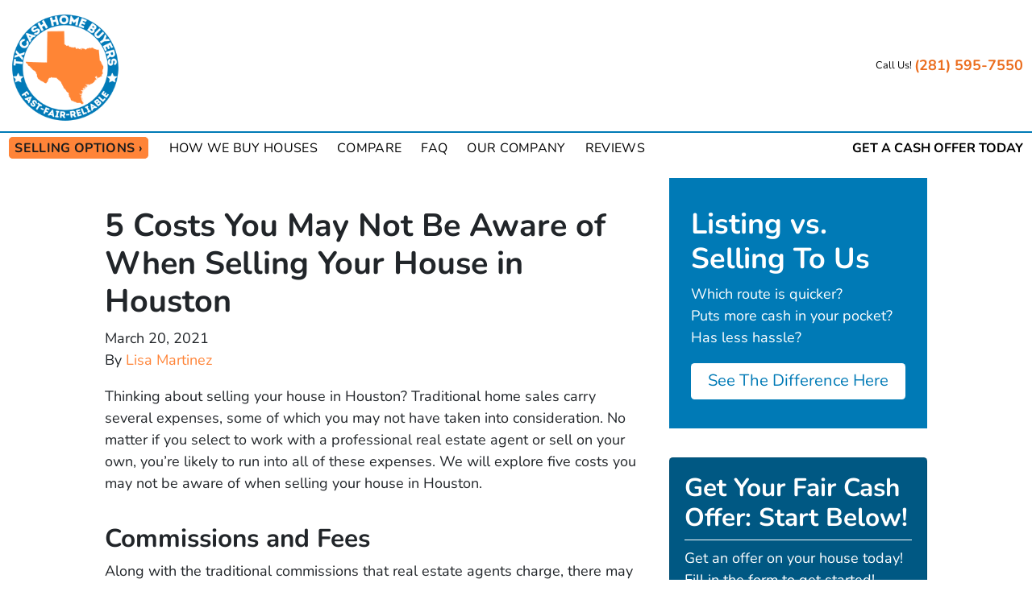

--- FILE ---
content_type: text/html; charset=UTF-8
request_url: https://www.txcashhomebuyers.com/blog/when-selling-your-house-in-houston/
body_size: 24614
content:

<!doctype html>
<html lang="en-US">
  <head>
  <meta charset="utf-8">
  <meta http-equiv="x-ua-compatible" content="ie=edge">
<script>
var gform;gform||(document.addEventListener("gform_main_scripts_loaded",function(){gform.scriptsLoaded=!0}),window.addEventListener("DOMContentLoaded",function(){gform.domLoaded=!0}),gform={domLoaded:!1,scriptsLoaded:!1,initializeOnLoaded:function(o){gform.domLoaded&&gform.scriptsLoaded?o():!gform.domLoaded&&gform.scriptsLoaded?window.addEventListener("DOMContentLoaded",o):document.addEventListener("gform_main_scripts_loaded",o)},hooks:{action:{},filter:{}},addAction:function(o,n,r,t){gform.addHook("action",o,n,r,t)},addFilter:function(o,n,r,t){gform.addHook("filter",o,n,r,t)},doAction:function(o){gform.doHook("action",o,arguments)},applyFilters:function(o){return gform.doHook("filter",o,arguments)},removeAction:function(o,n){gform.removeHook("action",o,n)},removeFilter:function(o,n,r){gform.removeHook("filter",o,n,r)},addHook:function(o,n,r,t,i){null==gform.hooks[o][n]&&(gform.hooks[o][n]=[]);var e=gform.hooks[o][n];null==i&&(i=n+"_"+e.length),gform.hooks[o][n].push({tag:i,callable:r,priority:t=null==t?10:t})},doHook:function(n,o,r){var t;if(r=Array.prototype.slice.call(r,1),null!=gform.hooks[n][o]&&((o=gform.hooks[n][o]).sort(function(o,n){return o.priority-n.priority}),o.forEach(function(o){"function"!=typeof(t=o.callable)&&(t=window[t]),"action"==n?t.apply(null,r):r[0]=t.apply(null,r)})),"filter"==n)return r[0]},removeHook:function(o,n,t,i){var r;null!=gform.hooks[o][n]&&(r=(r=gform.hooks[o][n]).filter(function(o,n,r){return!!(null!=i&&i!=o.tag||null!=t&&t!=o.priority)}),gform.hooks[o][n]=r)}});
</script>

  <meta name="viewport" content="width=device-width, initial-scale=1">
  <title>Costs You May Not Be Aware of When Selling Your House in Houston</title>
	<style>img:is([sizes="auto" i], [sizes^="auto," i]) { contain-intrinsic-size: 3000px 1500px }</style>
	<script>
dataLayer = window.dataLayer || [];
dataLayer.push({"subDomain":"mhsteamseller1","template":"investor-seller-06","category":"seller","theme":"carrot-02","CSULabel":"Non-CSU","personalizedsite":"no"});
</script>
<!-- Google Tag Manager -->
<script>
function initializeTagManager(w,d,s,l,i){w[l]=w[l]||[];w[l].push({'gtm.start':
    new Date().getTime(),event:'gtm.js'});var f=d.getElementsByTagName(s)[0],
    j=d.createElement(s),dl=l!='dataLayer'?'&l='+l:'';j.defer=true;j.src=
    'https://www.googletagmanager.com/gtm.js?id='+i+dl;f.parentNode.insertBefore(j,f);
}

window.addEventListener('load', () => {
    const deferDuration = navigator.userAgent.toLowerCase().includes('moto g power (2022)') ? 10000 : 2000;
    setTimeout(() => {
        initializeTagManager(window,document,'script','dataLayer','GTM-WWPZRDH');
    }, deferDuration);
});
</script>
<!-- End Google Tag Manager --><!-- start fakequery --><script type="text/javascript">(()=>{"use strict";window.__loaded=window.__loaded||[];var e,o,a;e="shim.js",o="module:loaded",window.__loaded.push({module:`/app/themes/carrot/assets/scripts/${e}`,call:o,context:a});const t="CARROT_THEME_SHIM_Q",r="JQUERY_QUEUE",s={},n=(...e)=>(s[r]||(s[r]=[]),s[r].push(["INSTANTIATE",e]),n);n.extend=Object.assign,n._isFake=!0,["add","addBack","addClass","after","ajaxComplete","ajaxError","ajaxSend","ajaxStart","ajaxStop","ajaxSuccess","andSelf","animate","append","appendTo","attr","before","bind","blur","change","children","clearQueue","click","clone","closest","contents","contextmenu","css","data","dblclick","delay","delegate","dequeue","detach","die","each","empty","end","eq","error","fadeIn","fadeOut","fadeTo","fadeToggle","filter","find","finish","first","focus","focusin","focusout","get","has","hasClass","height","hide","hover","html","index","innerHeight","innerWidth","insertAfter","insertBefore","is","jQuery","keydown","keypress","keyup","last","live","load","map","mousedown","mouseenter","mouseleave","mousemove","mouseout","mouseover","mouseup","next","nextAll","nextUntil","not","off","offset","offsetParent","on","one","outerHeight","outerWidth","parent","parents","parentsUntil","position","prepend","prependTo","prev","prevAll","prevUntil","promise","prop","pushStack","queue","ready","remove","removeAttr","removeClass","removeData","removeProp","replaceAll","replaceWith","resize","scroll","scrollLeft","scrollTop","select","serialize","serializeArray","show","siblings","size","slice","slideDown","slideToggle","slideUp","stop","submit","text","toArray","toggle","toggleClass","trigger","triggerHandler","unbind","undelegate","unload","unwrap","val","width","wrap","wrapAll","wrapInner"].forEach((e=>{n[e]=function(...o){s[r]||(s[r]=[]),s[r].push(["INSTANCE_METHOD_CALL",e,...o])}})),s[r]||(s[r]=[]),window.jQuery||(window.jQuery=n),window[t]?window[t][r]||(window[t][r]=s[r]):window[t]=s,window[t][r]||(window[t][r]=[])})();</script><!-- end fakequery -->
<meta name="description" content="Selling your house in Houston? Here are a few of the costs you may not be aware of and how you can avoid them." />
<meta property="og:image" content="https://image-cdn.carrot.com/uploads/sites/57403/2023/02/cropped-TX-Cash-Home-Buyers-We-Buy-Houses-2.png" />
<meta property="og:image:width" content="512" />
<meta property="og:image:height" content="512" />
<meta property="og:image:alt" content="TX-Cash-Home-Buyers-We-Buy-Houses-" />
<meta property="og:locale" content="en_US" />
<meta property="og:type" content="article" />
<meta property="og:title" content="Costs You May Not Be Aware of When Selling Your House in Houston" />
<meta property="og:description" content="Selling your house in Houston? Here are a few of the costs you may not be aware of and how you can avoid them." />
<meta property="og:url" content="https://www.txcashhomebuyers.com/blog/when-selling-your-house-in-houston/" />
<meta property="og:site_name" content="TX Cash Home Buyers" />
<meta property="og:updated_time" content="2021-03-13T17:12+00:00" />
<meta property="article:published_time" content="2021-03-20T07:00+00:00" />
<meta property="article:modified_time" content="2021-03-13T17:12+00:00" />
<meta name="twitter:card" content="summary_large_image" />
<meta name="twitter:title" content="Costs You May Not Be Aware of When Selling Your House in Houston" />
<meta name="twitter:description" content="Selling your house in Houston? Here are a few of the costs you may not be aware of and how you can avoid them." />
<meta name="twitter:image" content="https://image-cdn.carrot.com/uploads/sites/57403/2023/02/cropped-TX-Cash-Home-Buyers-We-Buy-Houses-2.png" />
<meta name="twitter:image:alt" content="TX-Cash-Home-Buyers-We-Buy-Houses-" />
<link rel="canonical" href="https://www.txcashhomebuyers.com/blog/when-selling-your-house-in-houston/" />
<script type="application/ld+json">{"@context":"https://schema.org","@type":"BreadcrumbList","itemListElement":[{"@type":"ListItem","position":1,"item":{"@id":"https://www.txcashhomebuyers.com/","name":"Sell My House Fast For Cash | We Buy Houses Texas"}},{"@type":"ListItem","position":2,"item":{"@id":"https://www.txcashhomebuyers.com/blog/category/property-situations/","name":"Property Situations"}},{"@type":"ListItem","position":3,"item":{"@id":"https://www.txcashhomebuyers.com/blog/when-selling-your-house-in-houston/","name":"Costs You May Not Be Aware of When Selling Your House in Houston"}}]}</script>
<script type="application/ld+json">{"@context":"https://schema.org","@type":"Article","mainEntityOfPage":{"@type":"WebPage","@id":"https://www.txcashhomebuyers.com/blog/when-selling-your-house-in-houston/"},"headline":"5 Costs You May Not Be Aware of When Selling Your House in Houston","datePublished":"2021-03-20T07:00:00+00:00","dateModified":"2021-03-13T17:12:13+00:00","author":{"@type":"Person","name":"Lisa Martinez","url":"https://www.txcashhomebuyers.com/blog/author/mhs-team/"},"publisher":{"@type":"Organization","name":"TX Cash Home Buyers","logo":{"@type":"ImageObject","url":"https://image-cdn.carrot.com/uploads/sites/57403/2023/02/cropped-TX-Cash-Home-Buyers-We-Buy-Houses-2-60x60.png","width":60,"height":60}},"description":"Selling your house in Houston? Here are a few of the costs you may not be aware of and how you can avoid them."}</script>

<link rel='dns-prefetch' href='//carrot.com' />
<link rel='dns-prefetch' href='//cdn.carrot.com' />
<link rel='dns-prefetch' href='//image-cdn.carrot.com' />
<link rel="preload" href="https://cdn.carrot.com/fonts/nunito/v24/variable.woff2" as="font" crossorigin>
<link rel="dns-prefetch" href="//www.google-analytics.com">

<script>
    window.dataLayer = window.dataLayer || [];
    window.addEventListener('load', () => {
        const delay = navigator.userAgent.toLowerCase().includes('moto g power (2022)') ? 10000 : 2000;
        (function (c,a,r,o,t) {c[r]=c[r]||[];c.gtag=c.gtag||function(){c[r].push(arguments)};gtag('js',new Date());gtag('config', t);
        c.setTimeout(() => {var f=a.getElementsByTagName(o)[0];var s=a.createElement(o);s.defer=true;
        s.src=`https://www.googletagmanager.com/gtag/js?id=${t}`;f.parentNode.insertBefore(s,f);},delay);
        })(window,document,'dataLayer','script','G-CK3YMR2LQE')
    })
</script>
<link rel="stylesheet" href="/app/mu-plugins/Editor/dist/assets/formStyle-DMuCAtEy.css"><link rel="stylesheet" href="/app/mu-plugins/Editor/dist/assets/testimonialStyle-Cbp7rxav.css"><style id='outermost-icon-block-style-inline-css'>
.wp-block-outermost-icon-block{display:flex;line-height:0}.wp-block-outermost-icon-block.has-border-color{border:none}.wp-block-outermost-icon-block .has-icon-color svg,.wp-block-outermost-icon-block.has-icon-color svg{color:currentColor}.wp-block-outermost-icon-block .has-icon-color:not(.has-no-icon-fill-color) svg,.wp-block-outermost-icon-block.has-icon-color:not(.has-no-icon-fill-color) svg{fill:currentColor}.wp-block-outermost-icon-block .icon-container{box-sizing:border-box}.wp-block-outermost-icon-block a,.wp-block-outermost-icon-block svg{height:100%;transition:transform .1s ease-in-out;width:100%}.wp-block-outermost-icon-block a:hover{transform:scale(1.1)}.wp-block-outermost-icon-block svg{transform:rotate(var(--outermost--icon-block--transform-rotate,0deg)) scaleX(var(--outermost--icon-block--transform-scale-x,1)) scaleY(var(--outermost--icon-block--transform-scale-y,1))}.wp-block-outermost-icon-block .rotate-90,.wp-block-outermost-icon-block.rotate-90{--outermost--icon-block--transform-rotate:90deg}.wp-block-outermost-icon-block .rotate-180,.wp-block-outermost-icon-block.rotate-180{--outermost--icon-block--transform-rotate:180deg}.wp-block-outermost-icon-block .rotate-270,.wp-block-outermost-icon-block.rotate-270{--outermost--icon-block--transform-rotate:270deg}.wp-block-outermost-icon-block .flip-horizontal,.wp-block-outermost-icon-block.flip-horizontal{--outermost--icon-block--transform-scale-x:-1}.wp-block-outermost-icon-block .flip-vertical,.wp-block-outermost-icon-block.flip-vertical{--outermost--icon-block--transform-scale-y:-1}.wp-block-outermost-icon-block .flip-vertical.flip-horizontal,.wp-block-outermost-icon-block.flip-vertical.flip-horizontal{--outermost--icon-block--transform-scale-x:-1;--outermost--icon-block--transform-scale-y:-1}

</style>
<style id='global-styles-inline-css'>
:root{--wp--preset--aspect-ratio--square: 1;--wp--preset--aspect-ratio--4-3: 4/3;--wp--preset--aspect-ratio--3-4: 3/4;--wp--preset--aspect-ratio--3-2: 3/2;--wp--preset--aspect-ratio--2-3: 2/3;--wp--preset--aspect-ratio--16-9: 16/9;--wp--preset--aspect-ratio--9-16: 9/16;--wp--preset--color--black: #212529;--wp--preset--color--cyan-bluish-gray: #abb8c3;--wp--preset--color--white: #fff;--wp--preset--color--pale-pink: #f78da7;--wp--preset--color--vivid-red: #cf2e2e;--wp--preset--color--luminous-vivid-orange: #ff6900;--wp--preset--color--luminous-vivid-amber: #fcb900;--wp--preset--color--light-green-cyan: #7bdcb5;--wp--preset--color--vivid-green-cyan: #00d084;--wp--preset--color--pale-cyan-blue: #8ed1fc;--wp--preset--color--vivid-cyan-blue: #0693e3;--wp--preset--color--vivid-purple: #9b51e0;--wp--preset--color--gray-300: #dee2e6;--wp--preset--color--gray-100: #f7f7f9;--wp--preset--color--c-brand-primary: #007ab6;--wp--preset--color--c-brand-primary-lighter: #03acff;--wp--preset--color--c-brand-primary-darker: #00476a;--wp--preset--color--c-link: #ff8438;--wp--preset--color--c-link-lighter: #ffb385;--wp--preset--color--c-link-darker: #eb5a00;--wp--preset--color--c-button: #ff8438;--wp--preset--color--c-button-lighter: #ffb385;--wp--preset--color--c-button-darker: #eb5a00;--wp--preset--color--c-secondary: #043761;--wp--preset--color--c-secondary-lighter: #49a9f7;--wp--preset--color--c-secondary-dark: #2b2b2b;--wp--preset--color--c-secondary-darker: #000000;--wp--preset--gradient--vivid-cyan-blue-to-vivid-purple: linear-gradient(135deg,rgba(6,147,227,1) 0%,rgb(155,81,224) 100%);--wp--preset--gradient--light-green-cyan-to-vivid-green-cyan: linear-gradient(135deg,rgb(122,220,180) 0%,rgb(0,208,130) 100%);--wp--preset--gradient--luminous-vivid-amber-to-luminous-vivid-orange: linear-gradient(135deg,rgba(252,185,0,1) 0%,rgba(255,105,0,1) 100%);--wp--preset--gradient--luminous-vivid-orange-to-vivid-red: linear-gradient(135deg,rgba(255,105,0,1) 0%,rgb(207,46,46) 100%);--wp--preset--gradient--very-light-gray-to-cyan-bluish-gray: linear-gradient(135deg,rgb(238,238,238) 0%,rgb(169,184,195) 100%);--wp--preset--gradient--cool-to-warm-spectrum: linear-gradient(135deg,rgb(74,234,220) 0%,rgb(151,120,209) 20%,rgb(207,42,186) 40%,rgb(238,44,130) 60%,rgb(251,105,98) 80%,rgb(254,248,76) 100%);--wp--preset--gradient--blush-light-purple: linear-gradient(135deg,rgb(255,206,236) 0%,rgb(152,150,240) 100%);--wp--preset--gradient--blush-bordeaux: linear-gradient(135deg,rgb(254,205,165) 0%,rgb(254,45,45) 50%,rgb(107,0,62) 100%);--wp--preset--gradient--luminous-dusk: linear-gradient(135deg,rgb(255,203,112) 0%,rgb(199,81,192) 50%,rgb(65,88,208) 100%);--wp--preset--gradient--pale-ocean: linear-gradient(135deg,rgb(255,245,203) 0%,rgb(182,227,212) 50%,rgb(51,167,181) 100%);--wp--preset--gradient--electric-grass: linear-gradient(135deg,rgb(202,248,128) 0%,rgb(113,206,126) 100%);--wp--preset--gradient--midnight: linear-gradient(135deg,rgb(2,3,129) 0%,rgb(40,116,252) 100%);--wp--preset--font-size--small: 12px;--wp--preset--font-size--medium: 20px;--wp--preset--font-size--large: 24px;--wp--preset--font-size--x-large: 42px;--wp--preset--font-size--normal: 16px;--wp--preset--font-size--larger: 36px;--wp--preset--font-size--huge: max(23.61px,min(4.03vw,40px));--wp--preset--spacing--20: 0.44rem;--wp--preset--spacing--30: 0.67rem;--wp--preset--spacing--40: 1rem;--wp--preset--spacing--50: 1.5rem;--wp--preset--spacing--60: 2.25rem;--wp--preset--spacing--70: 3.38rem;--wp--preset--spacing--80: 5.06rem;--wp--preset--shadow--natural: 6px 6px 9px rgba(0, 0, 0, 0.2);--wp--preset--shadow--deep: 12px 12px 50px rgba(0, 0, 0, 0.4);--wp--preset--shadow--sharp: 6px 6px 0px rgba(0, 0, 0, 0.2);--wp--preset--shadow--outlined: 6px 6px 0px -3px rgba(255, 255, 255, 1), 6px 6px rgba(0, 0, 0, 1);--wp--preset--shadow--crisp: 6px 6px 0px rgba(0, 0, 0, 1);}:root :where(.is-layout-flow) > :first-child{margin-block-start: 0;}:root :where(.is-layout-flow) > :last-child{margin-block-end: 0;}:root :where(.is-layout-flow) > *{margin-block-start: 24px;margin-block-end: 0;}:root :where(.is-layout-constrained) > :first-child{margin-block-start: 0;}:root :where(.is-layout-constrained) > :last-child{margin-block-end: 0;}:root :where(.is-layout-constrained) > *{margin-block-start: 24px;margin-block-end: 0;}:root :where(.is-layout-flex){gap: 24px;}:root :where(.is-layout-grid){gap: 24px;}body .is-layout-flex{display: flex;}.is-layout-flex{flex-wrap: wrap;align-items: center;}.is-layout-flex > :is(*, div){margin: 0;}body .is-layout-grid{display: grid;}.is-layout-grid > :is(*, div){margin: 0;}.has-black-color{color: var(--wp--preset--color--black) !important;}.has-cyan-bluish-gray-color{color: var(--wp--preset--color--cyan-bluish-gray) !important;}.has-white-color{color: var(--wp--preset--color--white) !important;}.has-pale-pink-color{color: var(--wp--preset--color--pale-pink) !important;}.has-vivid-red-color{color: var(--wp--preset--color--vivid-red) !important;}.has-luminous-vivid-orange-color{color: var(--wp--preset--color--luminous-vivid-orange) !important;}.has-luminous-vivid-amber-color{color: var(--wp--preset--color--luminous-vivid-amber) !important;}.has-light-green-cyan-color{color: var(--wp--preset--color--light-green-cyan) !important;}.has-vivid-green-cyan-color{color: var(--wp--preset--color--vivid-green-cyan) !important;}.has-pale-cyan-blue-color{color: var(--wp--preset--color--pale-cyan-blue) !important;}.has-vivid-cyan-blue-color{color: var(--wp--preset--color--vivid-cyan-blue) !important;}.has-vivid-purple-color{color: var(--wp--preset--color--vivid-purple) !important;}.has-gray-300-color{color: var(--wp--preset--color--gray-300) !important;}.has-gray-100-color{color: var(--wp--preset--color--gray-100) !important;}.has-c-brand-primary-color{color: var(--wp--preset--color--c-brand-primary) !important;}.has-c-brand-primary-lighter-color{color: var(--wp--preset--color--c-brand-primary-lighter) !important;}.has-c-brand-primary-darker-color{color: var(--wp--preset--color--c-brand-primary-darker) !important;}.has-c-link-color{color: var(--wp--preset--color--c-link) !important;}.has-c-link-lighter-color{color: var(--wp--preset--color--c-link-lighter) !important;}.has-c-link-darker-color{color: var(--wp--preset--color--c-link-darker) !important;}.has-c-button-color{color: var(--wp--preset--color--c-button) !important;}.has-c-button-lighter-color{color: var(--wp--preset--color--c-button-lighter) !important;}.has-c-button-darker-color{color: var(--wp--preset--color--c-button-darker) !important;}.has-c-secondary-color{color: var(--wp--preset--color--c-secondary) !important;}.has-c-secondary-lighter-color{color: var(--wp--preset--color--c-secondary-lighter) !important;}.has-c-secondary-dark-color{color: var(--wp--preset--color--c-secondary-dark) !important;}.has-c-secondary-darker-color{color: var(--wp--preset--color--c-secondary-darker) !important;}.has-black-background-color{background-color: var(--wp--preset--color--black) !important;}.has-cyan-bluish-gray-background-color{background-color: var(--wp--preset--color--cyan-bluish-gray) !important;}.has-white-background-color{background-color: var(--wp--preset--color--white) !important;}.has-pale-pink-background-color{background-color: var(--wp--preset--color--pale-pink) !important;}.has-vivid-red-background-color{background-color: var(--wp--preset--color--vivid-red) !important;}.has-luminous-vivid-orange-background-color{background-color: var(--wp--preset--color--luminous-vivid-orange) !important;}.has-luminous-vivid-amber-background-color{background-color: var(--wp--preset--color--luminous-vivid-amber) !important;}.has-light-green-cyan-background-color{background-color: var(--wp--preset--color--light-green-cyan) !important;}.has-vivid-green-cyan-background-color{background-color: var(--wp--preset--color--vivid-green-cyan) !important;}.has-pale-cyan-blue-background-color{background-color: var(--wp--preset--color--pale-cyan-blue) !important;}.has-vivid-cyan-blue-background-color{background-color: var(--wp--preset--color--vivid-cyan-blue) !important;}.has-vivid-purple-background-color{background-color: var(--wp--preset--color--vivid-purple) !important;}.has-gray-300-background-color{background-color: var(--wp--preset--color--gray-300) !important;}.has-gray-100-background-color{background-color: var(--wp--preset--color--gray-100) !important;}.has-c-brand-primary-background-color{background-color: var(--wp--preset--color--c-brand-primary) !important;}.has-c-brand-primary-lighter-background-color{background-color: var(--wp--preset--color--c-brand-primary-lighter) !important;}.has-c-brand-primary-darker-background-color{background-color: var(--wp--preset--color--c-brand-primary-darker) !important;}.has-c-link-background-color{background-color: var(--wp--preset--color--c-link) !important;}.has-c-link-lighter-background-color{background-color: var(--wp--preset--color--c-link-lighter) !important;}.has-c-link-darker-background-color{background-color: var(--wp--preset--color--c-link-darker) !important;}.has-c-button-background-color{background-color: var(--wp--preset--color--c-button) !important;}.has-c-button-lighter-background-color{background-color: var(--wp--preset--color--c-button-lighter) !important;}.has-c-button-darker-background-color{background-color: var(--wp--preset--color--c-button-darker) !important;}.has-c-secondary-background-color{background-color: var(--wp--preset--color--c-secondary) !important;}.has-c-secondary-lighter-background-color{background-color: var(--wp--preset--color--c-secondary-lighter) !important;}.has-c-secondary-dark-background-color{background-color: var(--wp--preset--color--c-secondary-dark) !important;}.has-c-secondary-darker-background-color{background-color: var(--wp--preset--color--c-secondary-darker) !important;}.has-black-border-color{border-color: var(--wp--preset--color--black) !important;}.has-cyan-bluish-gray-border-color{border-color: var(--wp--preset--color--cyan-bluish-gray) !important;}.has-white-border-color{border-color: var(--wp--preset--color--white) !important;}.has-pale-pink-border-color{border-color: var(--wp--preset--color--pale-pink) !important;}.has-vivid-red-border-color{border-color: var(--wp--preset--color--vivid-red) !important;}.has-luminous-vivid-orange-border-color{border-color: var(--wp--preset--color--luminous-vivid-orange) !important;}.has-luminous-vivid-amber-border-color{border-color: var(--wp--preset--color--luminous-vivid-amber) !important;}.has-light-green-cyan-border-color{border-color: var(--wp--preset--color--light-green-cyan) !important;}.has-vivid-green-cyan-border-color{border-color: var(--wp--preset--color--vivid-green-cyan) !important;}.has-pale-cyan-blue-border-color{border-color: var(--wp--preset--color--pale-cyan-blue) !important;}.has-vivid-cyan-blue-border-color{border-color: var(--wp--preset--color--vivid-cyan-blue) !important;}.has-vivid-purple-border-color{border-color: var(--wp--preset--color--vivid-purple) !important;}.has-gray-300-border-color{border-color: var(--wp--preset--color--gray-300) !important;}.has-gray-100-border-color{border-color: var(--wp--preset--color--gray-100) !important;}.has-c-brand-primary-border-color{border-color: var(--wp--preset--color--c-brand-primary) !important;}.has-c-brand-primary-lighter-border-color{border-color: var(--wp--preset--color--c-brand-primary-lighter) !important;}.has-c-brand-primary-darker-border-color{border-color: var(--wp--preset--color--c-brand-primary-darker) !important;}.has-c-link-border-color{border-color: var(--wp--preset--color--c-link) !important;}.has-c-link-lighter-border-color{border-color: var(--wp--preset--color--c-link-lighter) !important;}.has-c-link-darker-border-color{border-color: var(--wp--preset--color--c-link-darker) !important;}.has-c-button-border-color{border-color: var(--wp--preset--color--c-button) !important;}.has-c-button-lighter-border-color{border-color: var(--wp--preset--color--c-button-lighter) !important;}.has-c-button-darker-border-color{border-color: var(--wp--preset--color--c-button-darker) !important;}.has-c-secondary-border-color{border-color: var(--wp--preset--color--c-secondary) !important;}.has-c-secondary-lighter-border-color{border-color: var(--wp--preset--color--c-secondary-lighter) !important;}.has-c-secondary-dark-border-color{border-color: var(--wp--preset--color--c-secondary-dark) !important;}.has-c-secondary-darker-border-color{border-color: var(--wp--preset--color--c-secondary-darker) !important;}.has-vivid-cyan-blue-to-vivid-purple-gradient-background{background: var(--wp--preset--gradient--vivid-cyan-blue-to-vivid-purple) !important;}.has-light-green-cyan-to-vivid-green-cyan-gradient-background{background: var(--wp--preset--gradient--light-green-cyan-to-vivid-green-cyan) !important;}.has-luminous-vivid-amber-to-luminous-vivid-orange-gradient-background{background: var(--wp--preset--gradient--luminous-vivid-amber-to-luminous-vivid-orange) !important;}.has-luminous-vivid-orange-to-vivid-red-gradient-background{background: var(--wp--preset--gradient--luminous-vivid-orange-to-vivid-red) !important;}.has-very-light-gray-to-cyan-bluish-gray-gradient-background{background: var(--wp--preset--gradient--very-light-gray-to-cyan-bluish-gray) !important;}.has-cool-to-warm-spectrum-gradient-background{background: var(--wp--preset--gradient--cool-to-warm-spectrum) !important;}.has-blush-light-purple-gradient-background{background: var(--wp--preset--gradient--blush-light-purple) !important;}.has-blush-bordeaux-gradient-background{background: var(--wp--preset--gradient--blush-bordeaux) !important;}.has-luminous-dusk-gradient-background{background: var(--wp--preset--gradient--luminous-dusk) !important;}.has-pale-ocean-gradient-background{background: var(--wp--preset--gradient--pale-ocean) !important;}.has-electric-grass-gradient-background{background: var(--wp--preset--gradient--electric-grass) !important;}.has-midnight-gradient-background{background: var(--wp--preset--gradient--midnight) !important;}.has-small-font-size{font-size: var(--wp--preset--font-size--small) !important;}.has-medium-font-size{font-size: var(--wp--preset--font-size--medium) !important;}.has-large-font-size{font-size: var(--wp--preset--font-size--large) !important;}.has-x-large-font-size{font-size: var(--wp--preset--font-size--x-large) !important;}.has-normal-font-size{font-size: var(--wp--preset--font-size--normal) !important;}.has-larger-font-size{font-size: var(--wp--preset--font-size--larger) !important;}.has-huge-font-size{font-size: var(--wp--preset--font-size--huge) !important;}
:root :where(.wp-block-pullquote){font-size: 1.5em;line-height: 1.6;}
</style>
<link rel="stylesheet" href="https://cdn.carrot.com/artifacts/ea24bcce1a9aaf39aee372746e1d26e769666417/app/themes/carrot/dist/css/main.d9e11f.css"><link rel="stylesheet" href="/app/mu-plugins/Editor/dist/assets/filtersRemoveMarginStyle-DaCVUGgC.css"><link rel="stylesheet" href="https://cdn.carrot.com/artifacts/ea24bcce1a9aaf39aee372746e1d26e769666417/app/themes/carrot-02/dist/css/main-02.c815ab.css">
<style>
:root {
  --body-color: #373a3c;
  --font-primary: 'Nunito',-apple-system,BlinkMacSystemFont,"Segoe UI",Roboto,Oxygen-Sans,Ubuntu,Cantarell,"Helvetica Neue",sans-serif;
  --font-headings: 'Nunito',-apple-system,BlinkMacSystemFont,"Segoe UI",Roboto,Oxygen-Sans,Ubuntu,Cantarell,"Helvetica Neue",sans-serif;
  --color-brand-primary: #007ab6;
  --color-brand-primary-hover: #005883;
  --color-brand-primary-lighter: #03acff;
  --color-brand-primary-darker: #00476a;
  --color-brand-primary-islight: #007ab6;
  --color-brand-primary-isdark: #e4e4e4;
  --color-brand-secondary: #043761;
  --color-brand-secondary-lighter: #49a9f7;
  --color-brand-secondary-dark: #2b2b2b;
  --color-brand-secondary-darker: #000000;
  --color-link: #ff8438;
  --color-link-hover: #ff6405;
  --color-link-lighter: #ffb385;
  --color-link-darker: #eb5a00;
  --color-button: #ff8438;
  --color-button-hover: #ff6405;
  --color-button-lighter: #ffb385;
  --color-button-darker: #eb5a00;
  --color-text-on-black: #fff;
  --color-text-on-white: #1d1d1d;
  --color-text-on-light-gray: #1d1d1d;
  --color-text-on-lightest-gray: #1d1d1d;
  --color-text-on-primary: #ffffff;
  --color-text-on-primary-darker: #ffffff;
  --color-text-on-primary-lighter: #1d1d1d;
  --color-text-on-secondary: #ffffff;
  --color-text-on-secondary-dark: #ffffff;
  --color-text-on-secondary-darker: #ffffff;
  --color-text-on-secondary-lighter: #1d1d1d;
  --color-text-on-link: #1d1d1d;
  --color-text-on-link-darker: #ffffff;
  --color-text-on-link-lighter: #1d1d1d;
  --color-text-on-button: #1d1d1d;
  --color-text-on-button-darker: #ffffff;
  --color-text-on-button-lighter: #1d1d1d;
}

@font-face {
  font-family: 'Nunito';
  font-style: normal;
  font-weight: 400 700;
  font-display: swap;
  src: url('https://cdn.carrot.com/fonts/nunito/v24/variable.woff2') format('woff2');
}
</style>

<script src="https://unpkg.com/jquery@3.7.0/dist/jquery.min.js"></script><script src="https://www.txcashhomebuyers.com/wp-includes/js/dist/dom-ready.min.js?ver=f77871ff7694fffea381"></script><script src="https://cdn.carrot.com/artifacts/ea24bcce1a9aaf39aee372746e1d26e769666417/app/themes/carrot/dist/js/support.b43fea.js"></script><script>
jQuery($ => $()?.utmz?.({"domainName":false}))
</script><script src="https://cdn.carrot.com/artifacts/ea24bcce1a9aaf39aee372746e1d26e769666417/app/themes/carrot/dist/js/main.a9477e.js"></script><script type="module" src="/app/mu-plugins/Editor/dist/assets/formScript-D2IrI3SA.js"></script>  <script type="application/ld+json">{"@context": "https://schema.org", "@type": "WebSite", "url": "https://www.txcashhomebuyers.com/", "name": "TX Cash Home Buyers"}</script>
<style id="block-visibility-frontend-inline-css">/* Front-end Styles */
@media (max-width: 669px) {
  .hide-on-mobile {
    display: none !important;
  }
}

@media (min-width: 670px) and (max-width: 1023px) {
  .hide-on-tablet {
    display: none !important;
  }
}

@media (min-width: 1024px) {
  .hide-on-desktop {
    display: none !important;
  }
}
</style><link rel="apple-touch-icon" type="image/png" sizes="180x180" href="https://image-cdn.carrot.com/[base64]">
<link rel="icon" type="image/png" sizes="16x16" href="https://image-cdn.carrot.com/[base64]">
<link rel="icon" type="image/png" sizes="32x32" href="https://image-cdn.carrot.com/[base64]">
<link rel="icon" type="image/png" sizes="48x48" href="https://image-cdn.carrot.com/[base64]">
<link rel="icon" type="image/png" sizes="96x96" href="https://image-cdn.carrot.com/[base64]">
<link rel="icon" type="image/png" sizes="192x192" href="https://image-cdn.carrot.com/[base64]">
    <style>
      .gform_wrapper.gravity-theme fieldset.autocomplete-us:not(.gfield_error) .ginput_container_address > span:not(.address_line_1),
      .gform_wrapper.gravity-theme fieldset.autocomplete-us:not(.gfield_error) span.address_line_1 label,
      li.autocomplete-us:not(.gfield_error) .ginput_container_address span:not(.address_line_1),
      li.autocomplete-us:not(.gfield_error) .ginput_container_address span.address_line_1 label {
        display: none;
      }
    </style>
    <noscript>
        <style>
          .gform_wrapper.gravity-theme fieldset.autocomplete-us:not(.gfield_error) .ginput_container_address > span:not(.address_line_1),
          .gform_wrapper.gravity-theme fieldset.autocomplete-us span.address_line_1 label,
          li.autocomplete-us:not(.gfield_error) .ginput_container_address span:not(.address_line_1),
          li.autocomplete-us:not(.gfield_error) .ginput_container_address span.address_line_1 label {
            display: block;
          }
        </style>
    </noscript>
      
              <style id="wds-customizer-css">
      .wp-block-carrot-cards {
	gap: 2rem;
}

.nopadding {padding-bottom: 0px; padding-top: 0px; margin-bottom: 0px; margin-top: 0px;}

.pW100S75 {font-size: 75%; font-weight: 100;}
    </style>
  </head>
  <body class="wp-singular post-template-default single single-post postid-1291 single-format-standard wp-embed-responsive wp-theme-carrot wp-child-theme-carrot-02 env-production highlight-first-menu-item when-selling-your-house-in-houston logo-full no-hero no-credbar sidebar-primary sitetype-seller content-pro banner-notDefault">
    <!-- Google Tag Manager (noscript) -->
<noscript><iframe src="https://www.googletagmanager.com/ns.html?id=GTM-WWPZRDH"
height="0" width="0" style="display:none;visibility:hidden"></iframe></noscript>
<!-- End Google Tag Manager (noscript) -->    <div class="wrap">
      <header class="banner banner--notDefault banner--isCentered">
        <div class="banner__top">
        <div class="banner__container banner__row">
                    <div class="brand-container brand--main-logo brand--isDefault" itemscope itemtype="https://schema.org/Organization">
  <a class="brand" itemprop="url" href="https://www.txcashhomebuyers.com/">
          <img itemprop="logo" class="brand-logo brand__logo" src="https://cdn.carrot.com/uploads/sites/57403/2025/04/TX-Cash-Home-Buyers-We-Buy-Houses-Cash-For-Houses-tiny.png" width="200" height="200" alt="TX Cash Home Buyers">
                    <div class="brand-text sr-only">
      <b class="brand-name" itemprop="name">TX Cash Home Buyers</b>
      <span class="tagline brand-tagline">Sell My House Fast Texas!</span>
    </div>
  </a>
</div>            <div class="banner__row banner__top-right">
                
    <a class="contact-phone" href="tel:2815957550">
    <span class="contact-phone-text">Call Us!</span>
    <span class="contact-phone-number telephone" itemprop="telephone">
      <b><a style="color: #eb6e1f" href="tel:281-595-7550">(281) 595-7550</a></b>
    </span>
  </a>
                              </div>
                    </div>
    </div>
    <div class="banner__inside">
                    <div class="banner__bottom">
                <div class="banner__container banner__row">
                                        <ul id="menu-main-navigation" class="nav nav-primary-menu"><li id="menu-item-9683" class="menu-item menu-item-type-post_type menu-item-object-page menu-item-9683"><div class="nav__link-wrap"><a href="https://www.txcashhomebuyers.com/selling-options/"><strong>Selling Options ›</strong></a></div></li>
<li id="menu-item-585" class="menu-item menu-item-type-post_type menu-item-object-page menu-item-585"><div class="nav__link-wrap"><a href="https://www.txcashhomebuyers.com/how-we-buy-houses/">How We Buy Houses</a></div></li>
<li id="menu-item-1083" class="menu-item menu-item-type-post_type menu-item-object-page menu-item-1083"><div class="nav__link-wrap"><a href="https://www.txcashhomebuyers.com/compare/">Compare</a></div></li>
<li id="menu-item-589" class="menu-item menu-item-type-post_type menu-item-object-page menu-item-589"><div class="nav__link-wrap"><a href="https://www.txcashhomebuyers.com/faq/">FAQ</a></div></li>
<li id="menu-item-2637" class="menu-item menu-item-type-post_type menu-item-object-page menu-item-2637"><div class="nav__link-wrap"><a href="https://www.txcashhomebuyers.com/our-company/">Our Company</a></div></li>
<li id="menu-item-3178" class="menu-item menu-item-type-post_type menu-item-object-page menu-item-3178"><div class="nav__link-wrap"><a href="https://www.txcashhomebuyers.com/reviews/">Reviews</a></div></li>
</ul>                    <ul id="menu-header-navigation" class="nav nav-top-menu"><li id="menu-item-1057" class="menu-item menu-item-type-post_type menu-item-object-page menu-item-1057"><div class="nav__link-wrap"><a href="https://www.txcashhomebuyers.com/get-a-cash-offer-today/">Get A Cash Offer Today</a></div></li>
</ul>                    <button class="banner__menu-toggle " type="button" data-toggle="collapse" data-target="#banner-navs" aria-controls="banner-navs" aria-expanded="false">
        Menu
        <span class="sr-only">Open Menu</span>
    </button>                </div>
            </div>
                <div id="banner-navs" class="banner__navs">
            <button class="banner__menu-toggle " type="button" data-toggle="collapse" data-target="#banner-navs" aria-controls="banner-navs" aria-expanded="false">
        Close
        <span class="sr-only">Close Menu</span>
    </button>            <ul id="menu-header-navigation-1" class="nav nav-top-menu"><li id="menu-item-1058" class="menu-item menu-item-type-post_type menu-item-object-page menu-item-1057"><div class="nav__link-wrap"><a href="https://www.txcashhomebuyers.com/get-a-cash-offer-today/">Get A Cash Offer Today</a></div></li>
</ul>            <ul id="menu-main-navigation-1" class="nav nav-primary-menu"><li id="menu-item-9684" class="menu-item menu-item-type-post_type menu-item-object-page menu-item-9683"><div class="nav__link-wrap"><a href="https://www.txcashhomebuyers.com/selling-options/"><strong>Selling Options ›</strong></a></div></li>
<li id="menu-item-586" class="menu-item menu-item-type-post_type menu-item-object-page menu-item-585"><div class="nav__link-wrap"><a href="https://www.txcashhomebuyers.com/how-we-buy-houses/">How We Buy Houses</a></div></li>
<li id="menu-item-1084" class="menu-item menu-item-type-post_type menu-item-object-page menu-item-1083"><div class="nav__link-wrap"><a href="https://www.txcashhomebuyers.com/compare/">Compare</a></div></li>
<li id="menu-item-590" class="menu-item menu-item-type-post_type menu-item-object-page menu-item-589"><div class="nav__link-wrap"><a href="https://www.txcashhomebuyers.com/faq/">FAQ</a></div></li>
<li id="menu-item-2638" class="menu-item menu-item-type-post_type menu-item-object-page menu-item-2637"><div class="nav__link-wrap"><a href="https://www.txcashhomebuyers.com/our-company/">Our Company</a></div></li>
<li id="menu-item-3179" class="menu-item menu-item-type-post_type menu-item-object-page menu-item-3178"><div class="nav__link-wrap"><a href="https://www.txcashhomebuyers.com/reviews/">Reviews</a></div></li>
</ul>                                </div>
    </div>
    </header>      <div class="content-wrap" role="document">
        <div class="content">
          <main class="main">
                          <article class="post-1291 post type-post status-publish format-standard hentry category-property-situations contentpack-selling-scenarios-3">
    <header>
      <h1 class="entry-title">5 Costs You May Not Be Aware of When Selling Your House in Houston</h1>
      <time class="updated" datetime="2021-03-20T07:00:00+00:00">March 20, 2021</time>
<p class="byline author vcard">By <a href="https://www.txcashhomebuyers.com/blog/author/mhs-team/" rel="author" class="fn">Lisa Martinez</a></p>
    </header>
    <div class="entry-content">
      
      
<p>Thinking about selling your house in Houston? Traditional home sales carry several expenses, some of which you may not have taken into consideration. No matter if you select to work with a professional real estate agent or sell on your own, you’re likely to run into all of these expenses. We will explore five costs you may not be aware of when selling your house in Houston.</p>



<h3 class="wp-block-heading">Commissions and Fees</h3>



<p>Along with the traditional commissions that real estate agents charge, there may also be fees charged for the brokerage services and other costs associated with using an agent. Even if you sell on your own, a buyer is likely to be working with an agent, who will take the commission from your profits. These commissions and fees can run into the thousands and are something you may not be aware of when selling your house in Houston.&nbsp;</p>



<h3 class="wp-block-heading">Marketing</h3>



<p>Marketing is what listing is all about and while yard signs may bring in buyers, the internet is the new highway that brings buyers to your door. Besides the inconveniences of showings, successful marketing comes with costs you may not be aware of when selling your house in Houston. In order to compete, online listings require high quality photographs, submitted by a professional photographer. This may also include the services of a professional drone pilot for virtual tours given today&#8217;s high demand for this feature on listings.</p>



<h3 class="wp-block-heading">Repairs</h3>



<p>Prepping your home to be in selling condition may be one of the largest and most stressful of the costs you may not be aware of when selling your house in Houston. When the last thing you want to do as a seller is to invest even money into the house,this is just what you may end up having to do. Inspections can deliver some very expensive news, especially in older homes. Structural issues, foundation or even plumbing problems can literally run into thousands of dollars. Any known issues with the home must be disclosed. If you aren&#8217;t able to afford the repairs, be ready to deduct the costs from your asking price.&nbsp;</p>



<h3 class="wp-block-heading">Holding Costs</h3>



<p>Holding onto a property that is lingering on the market carries costs you may not be aware of when selling your house in Houston. One delay could be caused by your buyer being denied financing. If you’ve moved forward with plans and relocated, holding the property is a burden and adds greatly to the listing costs to expect when selling your house in Houston. Now, to avoid them there is another option to sell your home quickly, with a definite closing date and firm offer from TX Cash Home Buyers!&nbsp;</p>



<h3 class="wp-block-heading">Closing Costs</h3>



<p>Closing costs for the seller are also costs you may not be aware of when selling your house in Houston. While some of these costs may be negotiated in the contract, you&#8217;ll be responsible for items such as the transfer tax and title insurance, there are also escrow and closing fees along with any HOA fees, attorney fees, and prorated property taxes. Some sellers also sweeten the deal to attract buyers by paying a credit towards the closing costs. </p>



<p>You could be facing a small fortune in costs that you may not be aware of when selling your house in Houston. Why not avoid the listing costs you’d normally expect to pay by selling to TX Cash Home Buyers instead? With a direct sale to TX Cash Home Buyers closings are quick, usually within 30 days or less and you don’t need to worry about repairs. TX Cash Home Buyers takes on the risks, buying your home as-is. TX Cash Home Buyers even pays all of the closing costs. <a href="/">Send us a message</a> or call us at <a style="color: #eb6e1f" href="tel:281-595-7550">(281) 595-7550</a> today to find out more!</p>

      
      
      <div class="entry-share">
<ul class="entry-share-btns">

              <li class="entry-share-btn entry-share-btn-facebook">
                <a href="https://www.facebook.com/sharer/sharer.php?u=https%3A%2F%2Fwww.txcashhomebuyers.com%2Fblog%2Fwhen-selling-your-house-in-houston%2F" title="Share on Facebook">
                  <svg xmlns="http://www.w3.org/2000/svg" width="16" height="16" viewBox="0 0 64 64"><path d="M42 12c-5.523 0-10 4.477-10 10v6h-8v8h8v28h8V36h9l2-8H40v-6c0-1.105.895-2 2-2h10v-8H42z" fill="#fff"></svg>
                  <b>Share</b>
                </a>
              </li>
          

              <li class="entry-share-btn entry-share-btn-twitter">
                <a href="https://twitter.com/intent/tweet?text=Costs+You+May+Not+Be+Aware+of+When+Selling+Your+House+in+Houston&url=https%3A%2F%2Fwww.txcashhomebuyers.com%2Fblog%2Fwhen-selling-your-house-in-houston%2F" title="Share on Twitter">
                  <svg xmlns="http://www.w3.org/2000/svg" viewBox="0 0 16 14"><path d="M4.9 0H0L5.782 7.7098L0.315 14H2.17L6.6416 8.8557L10.5 14H15.4L9.3744 5.9654L14.56 0H12.705L8.5148 4.8202L4.9 0ZM11.2 12.6L2.8 1.4H4.2L12.6 12.6H11.2Z" fill="#fff"/></svg>
                  <b>Share</b>
                </a>
              </li>
          
</ul>
</div>
    </div>
    <footer>
                  
<section class="widget-subscribe card card-gray-lightest card-block">
  <div class="card-body">
    <h5 class="card-title">Get More Info On Options To Sell Your Home...</h5>
    <p class="card-text">Selling a property in today's market can be confusing. Connect with us or submit your info below and we'll help guide you through your options. </p>

          <script type="text/javascript"></script>
                <div class='gf_browser_unknown gform_wrapper gform_legacy_markup_wrapper gform-theme--no-framework' data-form-theme='legacy' data-form-index='0' id='gform_wrapper_8' style='display:none'><div id='gf_8' class='gform_anchor' tabindex='-1'></div>
                        <div class='gform_heading'>
                            <h3 class="gform_title">Get Offers</h3>
                            <p class='gform_description'>Get an offer on your house today! Fill in the form to get started!</p>
                        </div><form method='post' enctype='multipart/form-data' target='gform_ajax_frame_8' id='gform_8'  action='/blog/when-selling-your-house-in-houston/#gf_8' data-formid='8' novalidate>
                        <div class='gform-body gform_body'><ul id='gform_fields_8' class='gform_fields top_label form_sublabel_below description_below'><li id="field_8_10"  class="gfield gfield--type-address gfield--width-full gfield_contains_required field_sublabel_above gfield--no-description field_description_below gfield_visibility_visible autocomplete-us"  data-field-class="autocomplete-us" data-js-reload="field_8_10"><label class='gfield_label gform-field-label gfield_label_before_complex'  >Property Address<span class="gfield_required"><span class="gfield_required gfield_required_asterisk">*</span></span></label>    
                    <div class='ginput_complex ginput_container has_street has_city has_state has_zip has_country ginput_container_address gform-grid-row' id='input_8_10' >
                         <span class='ginput_full address_line_1 ginput_address_line_1 gform-grid-col' id='input_8_10_1_container' >
                                        <label for='input_8_10_1' id='input_8_10_1_label' class='gform-field-label gform-field-label--type-sub '>Street Address</label>
                                        <input type='text' name='input_10.1' id='input_8_10_1' value=''    aria-required='true'    />
                                   </span><span class='ginput_left address_city ginput_address_city gform-grid-col' id='input_8_10_3_container' >
                                    <label for='input_8_10_3' id='input_8_10_3_label' class='gform-field-label gform-field-label--type-sub '>City</label>
                                    <input type='text' name='input_10.3' id='input_8_10_3' value=''    aria-required='true'    />
                                 </span><span class='ginput_right address_state ginput_address_state gform-grid-col' id='input_8_10_4_container' >
                                        <label for='input_8_10_4' id='input_8_10_4_label' class='gform-field-label gform-field-label--type-sub '>State</label>
                                        <select name='input_10.4' id='input_8_10_4'     aria-required='true'    ><option value='Alabama' >Alabama</option><option value='Alaska' >Alaska</option><option value='American Samoa' >American Samoa</option><option value='Arizona' >Arizona</option><option value='Arkansas' >Arkansas</option><option value='California' >California</option><option value='Colorado' >Colorado</option><option value='Connecticut' >Connecticut</option><option value='Delaware' >Delaware</option><option value='District of Columbia' >District of Columbia</option><option value='Florida' >Florida</option><option value='Georgia' >Georgia</option><option value='Guam' >Guam</option><option value='Hawaii' >Hawaii</option><option value='Idaho' >Idaho</option><option value='Illinois' >Illinois</option><option value='Indiana' >Indiana</option><option value='Iowa' >Iowa</option><option value='Kansas' >Kansas</option><option value='Kentucky' >Kentucky</option><option value='Louisiana' >Louisiana</option><option value='Maine' >Maine</option><option value='Maryland' >Maryland</option><option value='Massachusetts' >Massachusetts</option><option value='Michigan' >Michigan</option><option value='Minnesota' >Minnesota</option><option value='Mississippi' >Mississippi</option><option value='Missouri' >Missouri</option><option value='Montana' >Montana</option><option value='Nebraska' >Nebraska</option><option value='Nevada' >Nevada</option><option value='New Hampshire' >New Hampshire</option><option value='New Jersey' >New Jersey</option><option value='New Mexico' >New Mexico</option><option value='New York' >New York</option><option value='North Carolina' >North Carolina</option><option value='North Dakota' >North Dakota</option><option value='Northern Mariana Islands' >Northern Mariana Islands</option><option value='Ohio' >Ohio</option><option value='Oklahoma' >Oklahoma</option><option value='Oregon' >Oregon</option><option value='Pennsylvania' >Pennsylvania</option><option value='Puerto Rico' >Puerto Rico</option><option value='Rhode Island' >Rhode Island</option><option value='South Carolina' >South Carolina</option><option value='South Dakota' >South Dakota</option><option value='Tennessee' >Tennessee</option><option value='Texas' selected='selected'>Texas</option><option value='Utah' >Utah</option><option value='U.S. Virgin Islands' >U.S. Virgin Islands</option><option value='Vermont' >Vermont</option><option value='Virginia' >Virginia</option><option value='Washington' >Washington</option><option value='West Virginia' >West Virginia</option><option value='Wisconsin' >Wisconsin</option><option value='Wyoming' >Wyoming</option><option value='Armed Forces Americas' >Armed Forces Americas</option><option value='Armed Forces Europe' >Armed Forces Europe</option><option value='Armed Forces Pacific' >Armed Forces Pacific</option></select>
                                      </span><span class='ginput_left address_zip ginput_address_zip gform-grid-col' id='input_8_10_5_container' >
                                    <label for='input_8_10_5' id='input_8_10_5_label' class='gform-field-label gform-field-label--type-sub '>ZIP Code</label>
                                    <input type='text' name='input_10.5' id='input_8_10_5' value=''    aria-required='true'    />
                                </span><input type='hidden' class='gform_hidden' name='input_10.6' id='input_8_10_6' value='United States' />
                    <div class='gf_clear gf_clear_complex'></div>
                </div></li><li id="field_8_2"  class="gfield gfield--type-text gfield--width-full gf_left_half gfield_contains_required field_sublabel_below gfield--no-description field_description_below gfield_visibility_visible"  data-js-reload="field_8_2"><label class='gfield_label gform-field-label' for='input_8_2' >Phone<span class="gfield_required"><span class="gfield_required gfield_required_asterisk">*</span></span></label><div class='ginput_container ginput_container_text'><input name='input_2' id='input_8_2' type='text' value='' class='medium'     aria-required="true" aria-invalid="false"   /> </div></li><li id="field_8_3"  class="gfield gfield--type-email gfield--width-full gf_right_half gfield_contains_required field_sublabel_below gfield--no-description field_description_below gfield_visibility_visible"  data-js-reload="field_8_3"><label class='gfield_label gform-field-label' for='input_8_3' >Email<span class="gfield_required"><span class="gfield_required gfield_required_asterisk">*</span></span></label><div class='ginput_container ginput_container_email'>
                            <input name='input_3' id='input_8_3' type='email' value='' class='medium'    aria-required="true" aria-invalid="false"  />
                        </div></li><li id="field_8_9"  class="gfield gfield--type-select gfield--width-full gfield_contains_required field_sublabel_below gfield--no-description field_description_below gfield_visibility_visible"  data-js-reload="field_8_9"><label class='gfield_label gform-field-label' for='input_8_9' >Is the property currently listed with a realtor?<span class="gfield_required"><span class="gfield_required gfield_required_asterisk">*</span></span></label><div class='ginput_container ginput_container_select'><select name='input_9' id='input_8_9' class='large gfield_select'    aria-required="true" aria-invalid="false" ><option value='' ></option><option value='No' >No</option><option value='Yes' >Yes</option></select></div></li><li id="field_8_8"  class="gfield gfield--type-html gfield--width-full .pW400S120 gfield_html gfield_html_formatted gfield_no_follows_desc field_sublabel_below gfield--no-description field_description_below gfield_visibility_visible"  data-js-reload="field_8_8">📌 Note: We work exclusively with off-market properties that aren’t listed with a real estate agent. If your property is currently listed on the MLS, we ask that you wait to submit your information until your listing status changes or expires.</li><li id="field_8_5"  class="gfield gfield--type-consent gfield--type-choice gfield--input-type-consent gfield--width-full pW100S75 gfield_contains_required field_sublabel_below gfield--has-description field_description_below gfield_visibility_visible"  data-js-reload="field_8_5"><label class='gfield_label gform-field-label gfield_label_before_complex'  >I agree to be contacted<span class="gfield_required"><span class="gfield_required gfield_required_asterisk">*</span></span></label><div class='ginput_container ginput_container_consent'><input name='input_5.1' id='input_8_5_1' type='checkbox' value='1'  aria-describedby="gfield_consent_description_8_5" aria-required="true" aria-invalid="false"   /> <label class="gform-field-label gform-field-label--type-inline gfield_consent_label" for='input_8_5_1' >Contact me for my offer!</label><input type='hidden' name='input_5.2' value='Contact me for my offer!' class='gform_hidden' /><input type='hidden' name='input_5.3' value='13' class='gform_hidden' /></div><div class='gfield_description gfield_consent_description' id='gfield_consent_description_8_5'>I consent to be contacted by TX Cash Home Buyers regarding my property inquiry, which may include calls, emails, or text (including by automated systems). Message &amp; data rates may apply. Consent is not required to receive services. Opt out at any time by replying STOP or using the unsubscribe link (where available). I agree to the Terms &amp; Conditions and Privacy Policy.</div></li><li id="field_8_11"  class="gfield gfield--type-honeypot gform_validation_container field_sublabel_below gfield--has-description field_description_below gfield_visibility_visible"  data-js-reload="field_8_11"><label class='gfield_label gform-field-label' for='input_8_11' >Email</label><div class='ginput_container'><input name='input_11' id='input_8_11' type='text' value='' autocomplete='new-password'/></div><div class='gfield_description' id='gfield_description_8_11'>This field is for validation purposes and should be left unchanged.</div></li></ul></div>
        <div class='gform_footer top_label'> <input type='image' src='https://cdn.carrot.com/uploads/sites/57403/2025/01/GET-MY-FAIR-CASH-OFFER-CTA.png' id='gform_submit_button_8' class='gform_button button gform_image_button' alt='Submit'  onclick='if(window["gf_submitting_8"]){return false;}  if( !jQuery("#gform_8")[0].checkValidity || jQuery("#gform_8")[0].checkValidity()){window["gf_submitting_8"]=true;}  ' onkeypress='if( event.keyCode == 13 ){ if(window["gf_submitting_8"]){return false;} if( !jQuery("#gform_8")[0].checkValidity || jQuery("#gform_8")[0].checkValidity()){window["gf_submitting_8"]=true;}  jQuery("#gform_8").trigger("submit",[true]); }' /> <input type='hidden' name='gform_ajax' value='form_id=8&amp;title=1&amp;description=1&amp;tabindex=0' />
            <input type='hidden' class='gform_hidden' name='is_submit_8' value='1' />
            <input type='hidden' class='gform_hidden' name='gform_submit' value='8' />
            
            <input type='hidden' class='gform_hidden' name='gform_unique_id' value='' />
            <input type='hidden' class='gform_hidden' name='state_8' value='[base64]' />
            <input type='hidden' class='gform_hidden' name='gform_target_page_number_8' id='gform_target_page_number_8' value='0' />
            <input type='hidden' class='gform_hidden' name='gform_source_page_number_8' id='gform_source_page_number_8' value='1' />
            <input type='hidden' name='gform_field_values' value='' />
            
        </div>
                        <p style="display: none !important;"><label>&#916;<textarea name="ak_hp_textarea" cols="45" rows="8" maxlength="100"></textarea></label><input type="hidden" id="ak_js_1" name="ak_js" value="26"/><script>document.getElementById( "ak_js_1" ).setAttribute( "value", ( new Date() ).getTime() );</script></p></form>
                        </div>
		                <iframe style='display:none;width:0px;height:0px;' src='about:blank' name='gform_ajax_frame_8' id='gform_ajax_frame_8' title='This iframe contains the logic required to handle Ajax powered Carrot Forms.'></iframe>
		                <script>
gform.initializeOnLoaded( function() {gformInitSpinner( 8, 'https://www.txcashhomebuyers.com/app/mu-plugins/gravityforms/images/spinner.svg', true );jQuery('#gform_ajax_frame_8').on('load',function(){var contents = jQuery(this).contents().find('*').html();var is_postback = contents.indexOf('GF_AJAX_POSTBACK') >= 0;if(!is_postback){return;}var form_content = jQuery(this).contents().find('#gform_wrapper_8');var is_confirmation = jQuery(this).contents().find('#gform_confirmation_wrapper_8').length > 0;var is_redirect = contents.indexOf('gformRedirect(){') >= 0;var is_form = form_content.length > 0 && ! is_redirect && ! is_confirmation;var mt = parseInt(jQuery('html').css('margin-top'), 10) + parseInt(jQuery('body').css('margin-top'), 10) + 100;if(is_form){jQuery('#gform_wrapper_8').html(form_content.html());if(form_content.hasClass('gform_validation_error')){jQuery('#gform_wrapper_8').addClass('gform_validation_error');} else {jQuery('#gform_wrapper_8').removeClass('gform_validation_error');}setTimeout( function() { /* delay the scroll by 50 milliseconds to fix a bug in chrome */ jQuery(document).scrollTop(jQuery('#gform_wrapper_8').offset().top - mt); }, 50 );if(window['gformInitDatepicker']) {gformInitDatepicker();}if(window['gformInitPriceFields']) {gformInitPriceFields();}var current_page = jQuery('#gform_source_page_number_8').val();gformInitSpinner( 8, 'https://www.txcashhomebuyers.com/app/mu-plugins/gravityforms/images/spinner.svg', true );jQuery(document).trigger('gform_page_loaded', [8, current_page]);window['gf_submitting_8'] = false;}else if(!is_redirect){var confirmation_content = jQuery(this).contents().find('.GF_AJAX_POSTBACK').html();if(!confirmation_content){confirmation_content = contents;}setTimeout(function(){jQuery('#gform_wrapper_8').replaceWith(confirmation_content);jQuery(document).scrollTop(jQuery('#gf_8').offset().top - mt);jQuery(document).trigger('gform_confirmation_loaded', [8]);window['gf_submitting_8'] = false;wp.a11y.speak(jQuery('#gform_confirmation_message_8').text());}, 50);}else{jQuery('#gform_8').append(contents);if(window['gformRedirect']) {gformRedirect();}}jQuery(document).trigger('gform_post_render', [8, current_page]);gform.utils.trigger({ event: 'gform/postRender', native: false, data: { formId: 8, currentPage: current_page } });} );} );
</script>
    
    <ul class="list-social">
      <li class="share-facebook">
      <a class="list-social-link" href="https://www.facebook.com/txcashhomebuyers" rel="noopener" target="_blank">
        <span class="sr-only">Facebook</span>
        <svg class="social-icon">
          <use xlink:href="#social-icon-facebook"></use>
        </svg>
      </a>
    </li>
      <li class="share-google">
      <a class="list-social-link" href="https://g.page/r/CeNOSJP7ANpkEAI/" rel="noopener" target="_blank">
        <span class="sr-only">Google Business</span>
        <svg class="social-icon">
          <use xlink:href="#social-icon-google"></use>
        </svg>
      </a>
    </li>
      <li class="share-houzz">
      <a class="list-social-link" href="https://www.houzz.com/pro/webuser-490989481/__public" rel="noopener" target="_blank">
        <span class="sr-only">Houzz</span>
        <svg class="social-icon">
          <use xlink:href="#social-icon-houzz"></use>
        </svg>
      </a>
    </li>
      <li class="share-instagram">
      <a class="list-social-link" href="https://www.instagram.com/txcashhomebuyers" rel="noopener" target="_blank">
        <span class="sr-only">Instagram</span>
        <svg class="social-icon">
          <use xlink:href="#social-icon-instagram"></use>
        </svg>
      </a>
    </li>
      <li class="share-linkedin">
      <a class="list-social-link" href="https://www.linkedin.com/company/tx-cash-home-buyers/" rel="noopener" target="_blank">
        <span class="sr-only">LinkedIn</span>
        <svg class="social-icon">
          <use xlink:href="#social-icon-linkedin"></use>
        </svg>
      </a>
    </li>
      <li class="share-pinterest">
      <a class="list-social-link" href="https://www.pinterest.com/txcashhomebuyers/" rel="noopener" target="_blank">
        <span class="sr-only">Pinterest</span>
        <svg class="social-icon">
          <use xlink:href="#social-icon-pinterest"></use>
        </svg>
      </a>
    </li>
      <li class="share-youtube">
      <a class="list-social-link" href="https://youtube.com/@txcashhomebuyers" rel="noopener" target="_blank">
        <span class="sr-only">YouTube</span>
        <svg class="social-icon">
          <use xlink:href="#social-icon-youtube"></use>
        </svg>
      </a>
    </li>
      <li class="share-zillow">
      <a class="list-social-link" href="https://www.zillow.com/profile/txcashhomebuyers" rel="noopener" target="_blank">
        <span class="sr-only">Zillow</span>
        <svg class="social-icon">
          <use xlink:href="#social-icon-zillow"></use>
        </svg>
      </a>
    </li>
  </ul>
</div>
</section>
    </footer>
    
<section id="comments" class="comments">
  
  
  </section>
  </article>
          </main><!-- /.main -->
                      <aside class="sidebar">
              <section class="widget module carrot_cta-3 widget_carrot_cta">
    <a href="/compare/" class="bg-primary">
      <h3>Listing vs. Selling To Us</h3>      <p>Which route is quicker?<br />
Puts more cash in your pocket?<br />
Has less hassle?</p>
      <button class="cta-btn text-primary btn">See The Difference Here</button>    </a>

    </section><section class="widget module gform_widget-3 gform_widget"><h3>Get Your Fair Cash Offer: Start Below!</h3>
                <div class='gf_browser_unknown gform_wrapper gform_legacy_markup_wrapper gform-theme--no-framework' data-form-theme='legacy' data-form-index='1' id='gform_wrapper_800002'><div id='gf_800002' class='gform_anchor' tabindex='-1'></div>
                        <div class='gform_heading'>
                            <p class='gform_description'>Get an offer on your house today! Fill in the form to get started!</p>
                        </div><form method='post' enctype='multipart/form-data'  id='gform_800002'  action='/blog/when-selling-your-house-in-houston/#gf_800002' data-formid='8' novalidate>
                        <div class='gform-body gform_body'><ul id='gform_fields_800002' class='gform_fields top_label form_sublabel_below description_below'><li id="field_800002_10"  class="gfield gfield--type-address gfield--width-full gfield_contains_required field_sublabel_above gfield--no-description field_description_below gfield_visibility_visible autocomplete-us"  data-field-class="autocomplete-us" data-js-reload="field_800002_10"><label class='gfield_label gform-field-label gfield_label_before_complex'  >Property Address<span class="gfield_required"><span class="gfield_required gfield_required_asterisk">*</span></span></label>    
                    <div class='ginput_complex ginput_container has_street has_city has_state has_zip has_country ginput_container_address gform-grid-row' id='input_800002_10' >
                         <span class='ginput_full address_line_1 ginput_address_line_1 gform-grid-col' id='input_800002_10_1_container' >
                                        <label for='input_800002_10_1' id='input_800002_10_1_label' class='gform-field-label gform-field-label--type-sub '>Street Address</label>
                                        <input type='text' name='input_10.1' id='input_800002_10_1' value=''    aria-required='true'    />
                                   </span><span class='ginput_left address_city ginput_address_city gform-grid-col' id='input_800002_10_3_container' >
                                    <label for='input_800002_10_3' id='input_800002_10_3_label' class='gform-field-label gform-field-label--type-sub '>City</label>
                                    <input type='text' name='input_10.3' id='input_800002_10_3' value=''    aria-required='true'    />
                                 </span><span class='ginput_right address_state ginput_address_state gform-grid-col' id='input_800002_10_4_container' >
                                        <label for='input_800002_10_4' id='input_800002_10_4_label' class='gform-field-label gform-field-label--type-sub '>State</label>
                                        <select name='input_10.4' id='input_800002_10_4'     aria-required='true'    ><option value='Alabama' >Alabama</option><option value='Alaska' >Alaska</option><option value='American Samoa' >American Samoa</option><option value='Arizona' >Arizona</option><option value='Arkansas' >Arkansas</option><option value='California' >California</option><option value='Colorado' >Colorado</option><option value='Connecticut' >Connecticut</option><option value='Delaware' >Delaware</option><option value='District of Columbia' >District of Columbia</option><option value='Florida' >Florida</option><option value='Georgia' >Georgia</option><option value='Guam' >Guam</option><option value='Hawaii' >Hawaii</option><option value='Idaho' >Idaho</option><option value='Illinois' >Illinois</option><option value='Indiana' >Indiana</option><option value='Iowa' >Iowa</option><option value='Kansas' >Kansas</option><option value='Kentucky' >Kentucky</option><option value='Louisiana' >Louisiana</option><option value='Maine' >Maine</option><option value='Maryland' >Maryland</option><option value='Massachusetts' >Massachusetts</option><option value='Michigan' >Michigan</option><option value='Minnesota' >Minnesota</option><option value='Mississippi' >Mississippi</option><option value='Missouri' >Missouri</option><option value='Montana' >Montana</option><option value='Nebraska' >Nebraska</option><option value='Nevada' >Nevada</option><option value='New Hampshire' >New Hampshire</option><option value='New Jersey' >New Jersey</option><option value='New Mexico' >New Mexico</option><option value='New York' >New York</option><option value='North Carolina' >North Carolina</option><option value='North Dakota' >North Dakota</option><option value='Northern Mariana Islands' >Northern Mariana Islands</option><option value='Ohio' >Ohio</option><option value='Oklahoma' >Oklahoma</option><option value='Oregon' >Oregon</option><option value='Pennsylvania' >Pennsylvania</option><option value='Puerto Rico' >Puerto Rico</option><option value='Rhode Island' >Rhode Island</option><option value='South Carolina' >South Carolina</option><option value='South Dakota' >South Dakota</option><option value='Tennessee' >Tennessee</option><option value='Texas' selected='selected'>Texas</option><option value='Utah' >Utah</option><option value='U.S. Virgin Islands' >U.S. Virgin Islands</option><option value='Vermont' >Vermont</option><option value='Virginia' >Virginia</option><option value='Washington' >Washington</option><option value='West Virginia' >West Virginia</option><option value='Wisconsin' >Wisconsin</option><option value='Wyoming' >Wyoming</option><option value='Armed Forces Americas' >Armed Forces Americas</option><option value='Armed Forces Europe' >Armed Forces Europe</option><option value='Armed Forces Pacific' >Armed Forces Pacific</option></select>
                                      </span><span class='ginput_left address_zip ginput_address_zip gform-grid-col' id='input_800002_10_5_container' >
                                    <label for='input_800002_10_5' id='input_800002_10_5_label' class='gform-field-label gform-field-label--type-sub '>ZIP Code</label>
                                    <input type='text' name='input_10.5' id='input_800002_10_5' value=''    aria-required='true'    />
                                </span><input type='hidden' class='gform_hidden' name='input_10.6' id='input_800002_10_6' value='United States' />
                    <div class='gf_clear gf_clear_complex'></div>
                </div></li><li id="field_800002_2"  class="gfield gfield--type-text gfield--width-full gf_left_half gfield_contains_required field_sublabel_below gfield--no-description field_description_below gfield_visibility_visible"  data-js-reload="field_800002_2"><label class='gfield_label gform-field-label' for='input_800002_2' >Phone<span class="gfield_required"><span class="gfield_required gfield_required_asterisk">*</span></span></label><div class='ginput_container ginput_container_text'><input name='input_2' id='input_800002_2' type='text' value='' class='medium'     aria-required="true" aria-invalid="false"   /> </div></li><li id="field_800002_3"  class="gfield gfield--type-email gfield--width-full gf_right_half gfield_contains_required field_sublabel_below gfield--no-description field_description_below gfield_visibility_visible"  data-js-reload="field_800002_3"><label class='gfield_label gform-field-label' for='input_800002_3' >Email<span class="gfield_required"><span class="gfield_required gfield_required_asterisk">*</span></span></label><div class='ginput_container ginput_container_email'>
                            <input name='input_3' id='input_800002_3' type='email' value='' class='medium'    aria-required="true" aria-invalid="false"  />
                        </div></li><li id="field_800002_9"  class="gfield gfield--type-select gfield--width-full gfield_contains_required field_sublabel_below gfield--no-description field_description_below gfield_visibility_visible"  data-js-reload="field_800002_9"><label class='gfield_label gform-field-label' for='input_800002_9' >Is the property currently listed with a realtor?<span class="gfield_required"><span class="gfield_required gfield_required_asterisk">*</span></span></label><div class='ginput_container ginput_container_select'><select name='input_9' id='input_800002_9' class='large gfield_select'    aria-required="true" aria-invalid="false" ><option value='' ></option><option value='No' >No</option><option value='Yes' >Yes</option></select></div></li><li id="field_800002_8"  class="gfield gfield--type-html gfield--width-full .pW400S120 gfield_html gfield_html_formatted gfield_no_follows_desc field_sublabel_below gfield--no-description field_description_below gfield_visibility_visible"  data-js-reload="field_800002_8">📌 Note: We work exclusively with off-market properties that aren’t listed with a real estate agent. If your property is currently listed on the MLS, we ask that you wait to submit your information until your listing status changes or expires.</li><li id="field_800002_5"  class="gfield gfield--type-consent gfield--type-choice gfield--input-type-consent gfield--width-full pW100S75 gfield_contains_required field_sublabel_below gfield--has-description field_description_below gfield_visibility_visible"  data-js-reload="field_800002_5"><label class='gfield_label gform-field-label gfield_label_before_complex'  >I agree to be contacted<span class="gfield_required"><span class="gfield_required gfield_required_asterisk">*</span></span></label><div class='ginput_container ginput_container_consent'><input name='input_5.1' id='input_800002_5_1' type='checkbox' value='1'  aria-describedby="gfield_consent_description_800002_5" aria-required="true" aria-invalid="false"   /> <label class="gform-field-label gform-field-label--type-inline gfield_consent_label" for='input_800002_5_1' >Contact me for my offer!</label><input type='hidden' name='input_5.2' value='Contact me for my offer!' class='gform_hidden' /><input type='hidden' name='input_5.3' value='13' class='gform_hidden' /></div><div class='gfield_description gfield_consent_description' id='gfield_consent_description_800002_5'>I consent to be contacted by TX Cash Home Buyers regarding my property inquiry, which may include calls, emails, or text (including by automated systems). Message &amp; data rates may apply. Consent is not required to receive services. Opt out at any time by replying STOP or using the unsubscribe link (where available). I agree to the Terms &amp; Conditions and Privacy Policy.</div></li><li id="field_800002_11"  class="gfield gfield--type-honeypot gform_validation_container field_sublabel_below gfield--has-description field_description_below gfield_visibility_visible"  data-js-reload="field_800002_11"><label class='gfield_label gform-field-label' for='input_800002_11' >Comments</label><div class='ginput_container'><input name='input_11' id='input_800002_11' type='text' value='' autocomplete='new-password'/></div><div class='gfield_description' id='gfield_description_800002_11'>This field is for validation purposes and should be left unchanged.</div></li></ul></div>
        <div class='gform_footer top_label'> <input type='image' src='https://cdn.carrot.com/uploads/sites/57403/2025/01/GET-MY-FAIR-CASH-OFFER-CTA.png' id='gform_submit_button_800002' class='gform_button button gform_image_button' alt='Submit'  onclick='if(window["gf_submitting_800002"]){return false;}  if( !jQuery("#gform_800002")[0].checkValidity || jQuery("#gform_800002")[0].checkValidity()){window["gf_submitting_800002"]=true;}  ' onkeypress='if( event.keyCode == 13 ){ if(window["gf_submitting_800002"]){return false;} if( !jQuery("#gform_800002")[0].checkValidity || jQuery("#gform_800002")[0].checkValidity()){window["gf_submitting_800002"]=true;}  jQuery("#gform_800002").trigger("submit",[true]); }' /> 
            <input type='hidden' class='gform_hidden' name='is_submit_8' value='1' />
            <input type='hidden' class='gform_hidden' name='gform_submit' value='8' />
            
            <input type='hidden' class='gform_hidden' name='gform_unique_id' value='' />
            <input type='hidden' class='gform_hidden' name='state_8' value='[base64]' />
            <input type='hidden' class='gform_hidden' name='gform_target_page_number_8' id='gform_target_page_number_800002' value='0' />
            <input type='hidden' class='gform_hidden' name='gform_source_page_number_8' id='gform_source_page_number_800002' value='1' />
            <input type='hidden' name='gform_field_values' value='' />
            
        </div>
                        <p style="display: none !important;"><label>&#916;<textarea name="ak_hp_textarea" cols="45" rows="8" maxlength="100"></textarea></label><input type="hidden" id="ak_js_22" name="ak_js" value="219"/><script>document.getElementById( "ak_js_22" ).setAttribute( "value", ( new Date() ).getTime() );</script></p><input type="hidden" name="gform_8_instance_id" value="2"><input type="hidden" name="gform_8_display_id" value="800002"></form>
                        </div><script>
gform.initializeOnLoaded( function() {gformInitSpinner( 800002, 'https://www.txcashhomebuyers.com/app/mu-plugins/gravityforms/images/spinner.svg', true );jQuery('#gform_ajax_frame_800002').on('load',function(){var contents = jQuery(this).contents().find('*').html();var is_postback = contents.indexOf('GF_AJAX_POSTBACK') >= 0;if(!is_postback){return;}var form_content = jQuery(this).contents().find('#gform_wrapper_800002');var is_confirmation = jQuery(this).contents().find('#gform_confirmation_wrapper_8').length > 0;var is_redirect = contents.indexOf('gformRedirect(){') >= 0;var is_form = form_content.length > 0 && ! is_redirect && ! is_confirmation;var mt = parseInt(jQuery('html').css('margin-top'), 10) + parseInt(jQuery('body').css('margin-top'), 10) + 100;if(is_form){jQuery('#gform_wrapper_800002').html(form_content.html());if(form_content.hasClass('gform_validation_error')){jQuery('#gform_wrapper_800002').addClass('gform_validation_error');} else {jQuery('#gform_wrapper_800002').removeClass('gform_validation_error');}setTimeout( function() { /* delay the scroll by 50 milliseconds to fix a bug in chrome */ jQuery(document).scrollTop(jQuery('#gform_wrapper_800002').offset().top - mt); }, 50 );if(window['gformInitDatepicker']) {gformInitDatepicker();}if(window['gformInitPriceFields']) {gformInitPriceFields();}var current_page = jQuery('#gform_source_page_number_800002').val();gformInitSpinner( 800002, 'https://www.txcashhomebuyers.com/app/mu-plugins/gravityforms/images/spinner.svg', true );jQuery(document).trigger('gform_page_loaded', [800002, current_page]);window['gf_submitting_800002'] = false;}else if(!is_redirect){var confirmation_content = jQuery(this).contents().find('.GF_AJAX_POSTBACK').html();if(!confirmation_content){confirmation_content = contents;}setTimeout(function(){jQuery('#gform_wrapper_800002').replaceWith(confirmation_content);jQuery(document).scrollTop(jQuery('#gf_800002').offset().top - mt);jQuery(document).trigger('gform_confirmation_loaded', [800002]);window['gf_submitting_800002'] = false;wp.a11y.speak(jQuery('#gform_confirmation_message_8').text());}, 50);}else{jQuery('#gform_800002').append(contents);if(window['gformRedirect']) {gformRedirect();}}jQuery(document).trigger('gform_post_render', [800002, current_page]);gform.utils.trigger({ event: 'gform/postRender', native: false, data: { formId: 8, currentPage: current_page } });} );} );
</script>
</section>
		<section class="widget module recent-posts-3 widget_recent_entries">
		<h3>Recent Posts</h3>
		<ul>
											<li>
					<a href="https://www.txcashhomebuyers.com/blog/house-sales-websites-tips-for-fast-home-sales-and-searches/">House Sales Websites: Tips for Fast Home Sales And Searches</a>
									</li>
											<li>
					<a href="https://www.txcashhomebuyers.com/blog/what-to-do-with-an-inherited-house-in-texas/">What to Do With an Inherited House in Texas</a>
									</li>
											<li>
					<a href="https://www.txcashhomebuyers.com/blog/sell-my-house-that-needs-repairs-to-an-investor-or-list-it/">Should I Sell My House That Needs Repairs to an Investor or List It?</a>
									</li>
											<li>
					<a href="https://www.txcashhomebuyers.com/blog/sell-house-online/">Sell House Online: Complete Guide to Digital Home Sales in 2026</a>
									</li>
											<li>
					<a href="https://www.txcashhomebuyers.com/blog/how-to-sell-home-quick-in-texas/">How To Sell Home Quick: Practical Steps and Fast Options in Texas</a>
									</li>
					</ul>

		</section><section class="widget module search-9 widget_search"><h3>Blog Search</h3><form role="search" method="get" class="search-form form-inline" action="https://www.txcashhomebuyers.com/">
  <label class="sr-only">Search for:</label>
  <div class="input-group">
    <input type="search" value="" name="s" class="search-field form-control" placeholder="Search TX Cash Home Buyers" required>
    <span class="input-group-btn">
      <button type="submit" class="search-submit btn btn-default">Search</button>
    </span>
  </div>
</form>
</section><section class="widget module pu_facebook_widget-7 pu_facebook_widget"><h3>Like Us</h3>            <div class="fb-like-box"
            	data-href="https://www.facebook.com/TXCashHomeBuyers"
            	data-width="292"
            	data-show-faces="true"
            	data-stream="true"
            	data-header="true"
            	data-border-color=""></div>
		</section>            </aside><!-- /.sidebar -->
                            </div><!-- /.content -->
      </div><!-- /.content-wrap -->
    </div><!-- /.wrap -->
        <script>
    var gfRecaptchaPoller = setInterval(function() {
        try {
            if (!window.grecaptcha || !window.grecaptcha.render) {
                return;
            }
            renderRecaptcha();
            clearInterval(gfRecaptchaPoller);
        } catch (e) {
            clearInterval(gfRecaptchaPoller);
            throw e;
        }
    }, 100);
    </script>
    <div class="social-icons d-none" aria-hidden="true" style="display: none;">
   
            <svg id="social-icon-facebook">
        <svg id="social-icon-facebook" xmlns="http://www.w3.org/2000/svg" viewBox="0 0 512 512"><path d="M512 256C512 114.6 397.4 0 256 0S0 114.6 0 256C0 376 82.7 476.8 194.2 504.5V334.2H141.4V256h52.8V222.3c0-87.1 39.4-127.5 125-127.5c16.2 0 44.2 3.2 55.7 6.4V172c-6-.6-16.5-1-29.6-1c-42 0-58.2 15.9-58.2 57.2V256h83.6l-14.4 78.2H287V510.1C413.8 494.8 512 386.9 512 256h0z" fill="currentColor"/></svg>      </svg>
                <svg id="social-icon-google">
        <svg id="social-icon-google" xmlns="http://www.w3.org/2000/svg" viewBox="0 0 488 512"><path d="M488 261.8C488 403.3 391.1 504 248 504 110.8 504 0 393.2 0 256S110.8 8 248 8c66.8 0 123 24.5 166.3 64.9l-67.5 64.9C258.5 52.6 94.3 116.6 94.3 256c0 86.5 69.1 156.6 153.7 156.6 98.2 0 135-70.4 140.8-106.9H248v-85.3h236.1c2.3 12.7 3.9 24.9 3.9 41.4z" fill="currentColor"/></svg>      </svg>
                <svg id="social-icon-houzz">
        <svg id="social-icon-houzz" xmlns="http://www.w3.org/2000/svg" viewBox="0 0 448 512"><path d="M275.9 330.7H171.3V480H17V32h109.5v104.5l305.1 85.6V480H275.9z" fill="currentColor"/></svg>      </svg>
                <svg id="social-icon-instagram">
        <svg id="social-icon-instagram" xmlns="http://www.w3.org/2000/svg" viewBox="0 0 448 512"><path d="M224.1 141c-63.6 0-114.9 51.3-114.9 114.9s51.3 114.9 114.9 114.9S339 319.5 339 255.9 287.7 141 224.1 141zm0 189.6c-41.1 0-74.7-33.5-74.7-74.7s33.5-74.7 74.7-74.7 74.7 33.5 74.7 74.7-33.6 74.7-74.7 74.7zm146.4-194.3c0 14.9-12 26.8-26.8 26.8-14.9 0-26.8-12-26.8-26.8s12-26.8 26.8-26.8 26.8 12 26.8 26.8zm76.1 27.2c-1.7-35.9-9.9-67.7-36.2-93.9-26.2-26.2-58-34.4-93.9-36.2-37-2.1-147.9-2.1-184.9 0-35.8 1.7-67.6 9.9-93.9 36.1s-34.4 58-36.2 93.9c-2.1 37-2.1 147.9 0 184.9 1.7 35.9 9.9 67.7 36.2 93.9s58 34.4 93.9 36.2c37 2.1 147.9 2.1 184.9 0 35.9-1.7 67.7-9.9 93.9-36.2 26.2-26.2 34.4-58 36.2-93.9 2.1-37 2.1-147.8 0-184.8zM398.8 388c-7.8 19.6-22.9 34.7-42.6 42.6-29.5 11.7-99.5 9-132.1 9s-102.7 2.6-132.1-9c-19.6-7.8-34.7-22.9-42.6-42.6-11.7-29.5-9-99.5-9-132.1s-2.6-102.7 9-132.1c7.8-19.6 22.9-34.7 42.6-42.6 29.5-11.7 99.5-9 132.1-9s102.7-2.6 132.1 9c19.6 7.8 34.7 22.9 42.6 42.6 11.7 29.5 9 99.5 9 132.1s2.7 102.7-9 132.1z" fill="currentColor"/></svg>      </svg>
                <svg id="social-icon-linkedin">
        <svg id="social-icon-linkedin" xmlns="http://www.w3.org/2000/svg" viewBox="0 0 448 512"><path d="M416 32H31.9C14.3 32 0 46.5 0 64.3v383.4C0 465.5 14.3 480 31.9 480H416c17.6 0 32-14.5 32-32.3V64.3c0-17.8-14.4-32.3-32-32.3zM135.4 416H69V202.2h66.5V416zm-33.2-243c-21.3 0-38.5-17.3-38.5-38.5S80.9 96 102.2 96c21.2 0 38.5 17.3 38.5 38.5 0 21.3-17.2 38.5-38.5 38.5zm282.1 243h-66.4V312c0-24.8-.5-56.7-34.5-56.7-34.6 0-39.9 27-39.9 54.9V416h-66.4V202.2h63.7v29.2h.9c8.9-16.8 30.6-34.5 62.9-34.5 67.2 0 79.7 44.3 79.7 101.9V416z" fill="currentColor"/></svg>      </svg>
                <svg id="social-icon-pinterest">
        <svg id="social-icon-pinterest" xmlns="http://www.w3.org/2000/svg" viewBox="0 0 496 512"><path d="M496 256c0 137-111 248-248 248-25.6 0-50.2-3.9-73.4-11.1 10.1-16.5 25.2-43.5 30.8-65 3-11.6 15.4-59 15.4-59 8.1 15.4 31.7 28.5 56.8 28.5 74.8 0 128.7-68.8 128.7-154.3 0-81.9-66.9-143.2-152.9-143.2-107 0-163.9 71.8-163.9 150.1 0 36.4 19.4 81.7 50.3 96.1 4.7 2.2 7.2 1.2 8.3-3.3.8-3.4 5-20.3 6.9-28.1.6-2.5.3-4.7-1.7-7.1-10.1-12.5-18.3-35.3-18.3-56.6 0-54.7 41.4-107.6 112-107.6 60.9 0 103.6 41.5 103.6 100.9 0 67.1-33.9 113.6-78 113.6-24.3 0-42.6-20.1-36.7-44.8 7-29.5 20.5-61.3 20.5-82.6 0-19-10.2-34.9-31.4-34.9-24.9 0-44.9 25.7-44.9 60.2 0 22 7.4 36.8 7.4 36.8s-24.5 103.8-29 123.2c-5 21.4-3 51.6-.9 71.2C65.4 450.9 0 361.1 0 256 0 119 111 8 248 8s248 111 248 248z" fill="currentColor"/></svg>      </svg>
                <svg id="social-icon-youtube">
        <svg id="social-icon-youtube" xmlns="http://www.w3.org/2000/svg" viewBox="0 0 576 512"><path d="M549.655 124.083c-6.281-23.65-24.787-42.276-48.284-48.597C458.781 64 288 64 288 64S117.22 64 74.629 75.486c-23.497 6.322-42.003 24.947-48.284 48.597-11.412 42.867-11.412 132.305-11.412 132.305s0 89.438 11.412 132.305c6.281 23.65 24.787 41.5 48.284 47.821C117.22 448 288 448 288 448s170.78 0 213.371-11.486c23.497-6.321 42.003-24.171 48.284-47.821 11.412-42.867 11.412-132.305 11.412-132.305s0-89.438-11.412-132.305zm-317.51 213.508V175.185l142.739 81.205-142.739 81.201z" fill="currentColor"/></svg>      </svg>
                <svg id="social-icon-zillow">
        <svg id="social-icon-zillow" xmlns="http://www.w3.org/2000/svg" viewBox="0 0 401 471"><path d="M108.17 391.621c-1.67.894-3.032.67-4.375-.67l-37.401-44.48c-1-1.237-1.12-1.908.224-3.8 28.907-42.243 87.91-108.076 125.535-135.895.672-.447.448-1.014-.344-.67C152.617 218.846 41.208 266.678 0 289.923V441h401V295.51c-54.645 9.268-218.356 57.89-292.83 96.111zM271.1 118.518c2.016-.447 2.912.224 4.135 1.564 6.943 7.698 29.133 34.729 35.163 42.1 1.12 1.341.344 2.802-.552 3.575-44.793 34.85-94.633 84.219-122.405 119.515-.551.79-.103.79.345.67 48.376-20.776 162.03-53.958 213.214-63.22v-64.663L200.672 0 0 157.938v70.695c62.142-36.842 205.927-93.928 271.1-110.115z" fill="currentColor" fill-rule="nonzero"/></svg>      </svg>
      </div><footer class="content-info">
    <div class="container">
    <div class="row">
      <div class="col-sm-6">
        <section class="widget search-7 widget_search"><form role="search" method="get" class="search-form form-inline" action="https://www.txcashhomebuyers.com/">
  <label class="sr-only">Search for:</label>
  <div class="input-group">
    <input type="search" value="" name="s" class="search-field form-control" placeholder="Search TX Cash Home Buyers" required>
    <span class="input-group-btn">
      <button type="submit" class="search-submit btn btn-default">Search</button>
    </span>
  </div>
</form>
</section>      </div>
      <div class="col-sm-6">
              </div>
    </div>
  </div>
    <section class="content-info-bottom">
    <div class="container">
              <nav class="nav-footer">
        <div class="menu-footer-navigation-container"><ul id="menu-footer-navigation" class="nav"><li id="menu-item-586" class="menu-item menu-item-type-post_type menu-item-object-page menu-item-586"><div class="nav__link-wrap"><a href="https://www.txcashhomebuyers.com/get-a-cash-offer-today/">Get A Cash Offer Today</a></div></li>
<li id="menu-item-579" class="menu-item menu-item-type-post_type menu-item-object-page menu-item-579"><div class="nav__link-wrap"><a href="https://www.txcashhomebuyers.com/contact-us/">Contact Us</a></div></li>
<li id="menu-item-1670" class="menu-item menu-item-type-post_type menu-item-object-page menu-item-1670"><div class="nav__link-wrap"><a href="https://www.txcashhomebuyers.com/where-we-buy-houses/">Where We Buy Houses</a></div></li>
<li id="menu-item-587" class="menu-item menu-item-type-post_type menu-item-object-page menu-item-587"><div class="nav__link-wrap"><a href="https://www.txcashhomebuyers.com/how-we-buy-houses/">How We Buy Houses</a></div></li>
<li id="menu-item-592" class="menu-item menu-item-type-post_type menu-item-object-page menu-item-592"><div class="nav__link-wrap"><a href="https://www.txcashhomebuyers.com/resources/">Resources</a></div></li>
<li id="menu-item-736" class="menu-item menu-item-type-post_type menu-item-object-page menu-item-736"><div class="nav__link-wrap"><a href="https://www.txcashhomebuyers.com/privacy/">Privacy Policy</a></div></li>
<li id="menu-item-580" class="menu-item menu-item-type-post_type menu-item-object-page current_page_parent menu-item-580"><div class="nav__link-wrap"><a href="https://www.txcashhomebuyers.com/blog/">Blog</a></div></li>
<li id="menu-item-9476" class="menu-item menu-item-type-post_type menu-item-object-page menu-item-9476"><div class="nav__link-wrap"><a href="https://www.txcashhomebuyers.com/in-the-media/">In The Media</a></div></li>
</ul></div>        </nav>
        <ul class="list-social">
      <li class="share-facebook">
      <a class="list-social-link" href="https://www.facebook.com/txcashhomebuyers" rel="noopener" target="_blank">
        <span class="sr-only">Facebook</span>
        <svg class="social-icon">
          <use xlink:href="#social-icon-facebook"></use>
        </svg>
      </a>
    </li>
      <li class="share-google">
      <a class="list-social-link" href="https://g.page/r/CeNOSJP7ANpkEAI/" rel="noopener" target="_blank">
        <span class="sr-only">Google Business</span>
        <svg class="social-icon">
          <use xlink:href="#social-icon-google"></use>
        </svg>
      </a>
    </li>
      <li class="share-houzz">
      <a class="list-social-link" href="https://www.houzz.com/pro/webuser-490989481/__public" rel="noopener" target="_blank">
        <span class="sr-only">Houzz</span>
        <svg class="social-icon">
          <use xlink:href="#social-icon-houzz"></use>
        </svg>
      </a>
    </li>
      <li class="share-instagram">
      <a class="list-social-link" href="https://www.instagram.com/txcashhomebuyers" rel="noopener" target="_blank">
        <span class="sr-only">Instagram</span>
        <svg class="social-icon">
          <use xlink:href="#social-icon-instagram"></use>
        </svg>
      </a>
    </li>
      <li class="share-linkedin">
      <a class="list-social-link" href="https://www.linkedin.com/company/tx-cash-home-buyers/" rel="noopener" target="_blank">
        <span class="sr-only">LinkedIn</span>
        <svg class="social-icon">
          <use xlink:href="#social-icon-linkedin"></use>
        </svg>
      </a>
    </li>
      <li class="share-pinterest">
      <a class="list-social-link" href="https://www.pinterest.com/txcashhomebuyers/" rel="noopener" target="_blank">
        <span class="sr-only">Pinterest</span>
        <svg class="social-icon">
          <use xlink:href="#social-icon-pinterest"></use>
        </svg>
      </a>
    </li>
      <li class="share-youtube">
      <a class="list-social-link" href="https://youtube.com/@txcashhomebuyers" rel="noopener" target="_blank">
        <span class="sr-only">YouTube</span>
        <svg class="social-icon">
          <use xlink:href="#social-icon-youtube"></use>
        </svg>
      </a>
    </li>
      <li class="share-zillow">
      <a class="list-social-link" href="https://www.zillow.com/profile/txcashhomebuyers" rel="noopener" target="_blank">
        <span class="sr-only">Zillow</span>
        <svg class="social-icon">
          <use xlink:href="#social-icon-zillow"></use>
        </svg>
      </a>
    </li>
  </ul>
        <div class="disclaimer">
            <p>We&#8217;re a real estate investment firm that specializes in fast solutions for homeowners struggling with burdensome properties. As investors and problem solvers, we can formulate a fair offer to fit your unique situation. </p>
<p>CONTACT:<br />
TX Cash Home Buyers<br />
Deer Park TX 77536<br />
Monday-Friday 9am to 6pm cst<br />
<b>281-595-7550</b><br />
<b>contact@txcashhomebuyers.com</b><br />
<a href="https://www.ontoplist.com/real-estate-agencies/" target="_blank"><img decoding="async" src="https://www.ontoplist.com/images/ontoplist31.png?id=68a5173a1a373" alt="Real Estate Agencies - OnToplist.com" border="0"></a></p>
        </div>
                <p class="copy">
            &copy; 2026 TX Cash Home Buyers             - Powered by <a href="https://carrot.com/?utm_source=member&utm_medium=footer&utm_content=mhsteamseller1&utm_campaign=carrot-02&utm_term=seller" target="_blank" rel="nofollow noreferrer">Carrot</a>        </p>
                          
    </div>
  </section>
</footer>
<script type="speculationrules">
{"prefetch":[{"source":"document","where":{"and":[{"href_matches":"\/*"},{"not":{"href_matches":["\/wp-*.php","\/wp-admin\/*","\/uploads\/sites\/57403\/*","\/app\/*","\/app\/plugins\/*","\/app\/themes\/carrot-02\/*","\/app\/themes\/carrot\/*","\/*\\?(.+)"]}},{"not":{"selector_matches":"a[rel~=\"nofollow\"]"}},{"not":{"selector_matches":".no-prefetch, .no-prefetch a"}}]},"eagerness":"conservative"}]}
</script>

<div id="fb-root"></div>
				<script>(function(d, s, id) {
				  var js, fjs = d.getElementsByTagName(s)[0];
				  if (d.getElementById(id)) return;
				  js = d.createElement(s); js.id = id;
				  js.src = "//connect.facebook.net/en_GB/all.js#xfbml=1&appId=";
				  fjs.parentNode.insertBefore(js, fjs);
				}(document, 'script', 'facebook-jssdk'));</script><script src="https://www.txcashhomebuyers.com/app/plugins/gravityformsutmtracking/js/jquery-cookie.min.js?ver=1768522363" defer data-wp-strategy="defer"></script><script src="https://www.txcashhomebuyers.com/app/plugins/gravityformsutmtracking/js/jquery-utmz.min.js?ver=1768522363" defer data-wp-strategy="defer"></script><script src="https://www.txcashhomebuyers.com/app/mu-plugins/gravityforms/js/jquery.json.min.js"></script><script src="https://www.txcashhomebuyers.com/app/mu-plugins/gravityforms/js/gravityforms.min.js"></script><script src="https://www.txcashhomebuyers.com/app/mu-plugins/gravityforms/js/jquery.maskedinput.min.js"></script><script src="https://www.txcashhomebuyers.com/app/mu-plugins/gravityforms/js/placeholders.jquery.min.js"></script><script src="https://www.txcashhomebuyers.com/app/mu-plugins/gravityforms/js/conditional_logic.min.js"></script><script src="https://www.txcashhomebuyers.com/wp-includes/js/dist/hooks.min.js?ver=4d63a3d491d11ffd8ac6"></script><script src="https://www.txcashhomebuyers.com/wp-includes/js/dist/i18n.min.js?ver=5e580eb46a90c2b997e6"></script><script>
wp.i18n.setLocaleData( { 'text direction\u0004ltr': [ 'ltr' ] } );
</script><script src="https://www.txcashhomebuyers.com/wp-includes/js/dist/a11y.min.js?ver=3156534cc54473497e14"></script><script id="gform_gravityforms-js-extra">
var gform_i18n = {"datepicker":{"days":{"monday":"Mo","tuesday":"Tu","wednesday":"We","thursday":"Th","friday":"Fr","saturday":"Sa","sunday":"Su"},"months":{"january":"January","february":"February","march":"March","april":"April","may":"May","june":"June","july":"July","august":"August","september":"September","october":"October","november":"November","december":"December"},"firstDay":1,"iconText":"Select date"}};
var gf_legacy_multi = [];
var gform_gravityforms = {"strings":{"invalid_file_extension":"This type of file is not allowed. Must be one of the following:","delete_file":"Delete this file","in_progress":"in progress","file_exceeds_limit":"File exceeds size limit","illegal_extension":"This type of file is not allowed.","max_reached":"Maximum number of files reached","unknown_error":"There was a problem while saving the file on the server","currently_uploading":"Please wait for the uploading to complete","cancel":"Cancel","cancel_upload":"Cancel this upload","cancelled":"Cancelled"},"vars":{"images_url":"https:\/\/www.txcashhomebuyers.com\/app\/mu-plugins\/gravityforms\/images"}};
var gf_global = {"gf_currency_config":{"name":"U.S. Dollar","symbol_left":"$","symbol_right":"","symbol_padding":"","thousand_separator":",","decimal_separator":".","decimals":2,"code":"USD"},"base_url":"https:\/\/www.txcashhomebuyers.com\/app\/mu-plugins\/gravityforms","number_formats":[],"spinnerUrl":"https:\/\/www.txcashhomebuyers.com\/app\/mu-plugins\/gravityforms\/images\/spinner.svg","version_hash":"eb2980c490a5b146b4f7c8d359c4a507","strings":{"newRowAdded":"New row added.","rowRemoved":"Row removed","formSaved":"The form has been saved.  The content contains the link to return and complete the form."}};
var gf_global = {"gf_currency_config":{"name":"U.S. Dollar","symbol_left":"$","symbol_right":"","symbol_padding":"","thousand_separator":",","decimal_separator":".","decimals":2,"code":"USD"},"base_url":"https:\/\/www.txcashhomebuyers.com\/app\/mu-plugins\/gravityforms","number_formats":[],"spinnerUrl":"https:\/\/www.txcashhomebuyers.com\/app\/mu-plugins\/gravityforms\/images\/spinner.svg","version_hash":"eb2980c490a5b146b4f7c8d359c4a507","strings":{"newRowAdded":"New row added.","rowRemoved":"Row removed","formSaved":"The form has been saved.  The content contains the link to return and complete the form."}};
</script>
<script id="gform_conditional_logic-js-extra">
var gf_legacy = {"is_legacy":"1"};
var gf_legacy = {"is_legacy":"1"};
</script>
<script defer='defer' src="https://www.txcashhomebuyers.com/app/mu-plugins/gravityforms/assets/js/dist/utils.min.js?ver=1329f9a0886f2ff3fb51c6f17277eb75"></script><script defer='defer' src="https://www.txcashhomebuyers.com/app/mu-plugins/gravityforms/assets/js/dist/vendor-theme.min.js?ver=4ef53fe41c14a48b294541d9fc37387e"></script><script id="gform_gravityforms_theme-js-extra">
var gform_theme_config = {"common":{"form":{"honeypot":{"version_hash":"eb2980c490a5b146b4f7c8d359c4a507"}}},"hmr_dev":"","public_path":"https:\/\/www.txcashhomebuyers.com\/app\/mu-plugins\/gravityforms\/assets\/js\/dist\/"};
</script>
<script defer='defer' src="https://www.txcashhomebuyers.com/app/mu-plugins/gravityforms/assets/js/dist/scripts-theme.min.js?ver=443293948084ca0fe29518ebcd01dc6b"></script>                <script id="carrot-inline-script-optimized-runner">
                (function () {
                    if (window.__carrotOptimizedExecuted === true) return;
                    window.__carrotOptimizedExecuted = false;

                    function runOptimizedScripts() {
                        if (window.__carrotOptimizedExecuted) return;
                        window.__carrotOptimizedExecuted = true;

                        var scripts = document.querySelectorAll('script[type="application/x-optimized-js"][data-carrot-optimized-script]');
                        if (!scripts.length) return;

                        scripts.forEach(function (oldScript) {
                            var newScript = document.createElement('script');
                            newScript.type = 'text/javascript';
                            if (oldScript.textContent) {
                                newScript.text = oldScript.textContent;
                            }
                            (document.body || document.documentElement).appendChild(newScript);
                            if (oldScript.parentNode) {
                                oldScript.parentNode.removeChild(oldScript);
                            }
                        });
                    }

                    function onFirstInteraction() {
                        window.removeEventListener('click', onFirstInteraction, true);
                        window.removeEventListener('keydown', onFirstInteraction, true);
                        window.removeEventListener('pointerdown', onFirstInteraction, true);
                        window.removeEventListener('touchstart', onFirstInteraction, true);
                        window.removeEventListener('wheel', onFirstInteraction, true);
                        runOptimizedScripts();
                    }

                    function addInteractionListeners() {
                        window.addEventListener('click', onFirstInteraction, true);
                        window.addEventListener('keydown', onFirstInteraction, true);
                        window.addEventListener('pointerdown', onFirstInteraction, true);
                        window.addEventListener('touchstart', onFirstInteraction, true);
                        window.addEventListener('wheel', onFirstInteraction, true);
                    }

                    if (document.readyState === 'complete') {
                        addInteractionListeners();
                    } else {
                        window.addEventListener('load', function () {
                            addInteractionListeners();
                        }, { once: true });
                    }
                })();
                </script>
                <script>
gform.initializeOnLoaded( function() { jQuery(document).on('gform_post_render', function(event, formId, currentPage){if(formId == 8) {gf_global["number_formats"][8] = {"10":{"price":false,"value":false},"2":{"price":false,"value":false},"3":{"price":false,"value":false},"9":{"price":false,"value":false},"8":{"price":false,"value":false},"5":{"price":false,"value":false},"11":{"price":false,"value":false}};if(window['jQuery']){if(!window['gf_form_conditional_logic'])window['gf_form_conditional_logic'] = new Array();window['gf_form_conditional_logic'][8] = { logic: { 9: {"field":{"enabled":true,"actionType":"show","logicType":"all","rules":[{"fieldId":"3","operator":"contains","value":"@"}]},"nextButton":null,"section":null},8: {"field":{"enabled":true,"actionType":"show","logicType":"all","rules":[{"fieldId":"9","operator":"is","value":"Yes"}]},"nextButton":null,"section":null},5: {"field":{"enabled":true,"actionType":"show","logicType":"any","rules":[{"fieldId":"9","operator":"is","value":"No"},{"fieldId":"9","operator":"is","value":"Yes"}]},"nextButton":null,"section":null} }, dependents: { 9: [9],8: [8],5: [5] }, animation: 0, defaults: {"10":{"10.1":"","10.2":"","10.3":"","10.4":"Texas","10.5":"","10.6":"United States"},"9":""}, fields: {"10":[],"2":[],"3":[9],"9":[8,5],"8":[],"5":[],"11":[]} }; if(!window['gf_number_format'])window['gf_number_format'] = 'decimal_dot';jQuery(document).ready(function(){gform.utils.trigger({ event: 'gform/conditionalLogic/init/start', native: false, data: { formId: 8, fields: null, isInit: true } });window['gformInitPriceFields']();gf_apply_rules(8, [9,8,5], true);jQuery('#gform_wrapper_8').show();jQuery(document).trigger('gform_post_conditional_logic', [8, null, true]);gform.utils.trigger({ event: 'gform/conditionalLogic/init/end', native: false, data: { formId: 8, fields: null, isInit: true } });} );} jQuery('#input_8_2').mask('(999) 999-9999').bind('keypress', function(e){if(e.which == 13){jQuery(this).blur();} } );} } );jQuery(document).bind('gform_post_conditional_logic', function(event, formId, fields, isInit){} ) } );
</script>
<script>
gform.initializeOnLoaded( function() {jQuery(document).trigger('gform_post_render', [8, 1]);gform.utils.trigger({ event: 'gform/postRender', native: false, data: { formId: 8, currentPage: 1 } });} );
</script>
<script>
gform.initializeOnLoaded( function() { jQuery(document).on('gform_post_render', function(event, formId, currentPage){if(formId == 800002) {gf_global["number_formats"][8] = {"10":{"price":false,"value":false},"2":{"price":false,"value":false},"3":{"price":false,"value":false},"9":{"price":false,"value":false},"8":{"price":false,"value":false},"5":{"price":false,"value":false},"11":{"price":false,"value":false}};if(window['jQuery']){if(!window['gf_form_conditional_logic'])window['gf_form_conditional_logic'] = new Array();window['gf_form_conditional_logic'][8] = { logic: { 9: {"field":{"enabled":true,"actionType":"show","logicType":"all","rules":[{"fieldId":"3","operator":"contains","value":"@"}]},"nextButton":null,"section":null},8: {"field":{"enabled":true,"actionType":"show","logicType":"all","rules":[{"fieldId":"9","operator":"is","value":"Yes"}]},"nextButton":null,"section":null},5: {"field":{"enabled":true,"actionType":"show","logicType":"any","rules":[{"fieldId":"9","operator":"is","value":"No"},{"fieldId":"9","operator":"is","value":"Yes"}]},"nextButton":null,"section":null} }, dependents: { 9: [9],8: [8],5: [5] }, animation: 0, defaults: {"10":{"10.1":"","10.2":"","10.3":"","10.4":"Texas","10.5":"","10.6":"United States"},"9":""}, fields: {"10":[],"2":[],"3":[9],"9":[8,5],"8":[],"5":[],"11":[]} }; if(!window['gf_number_format'])window['gf_number_format'] = 'decimal_dot';jQuery(document).ready(function(){gform.utils.trigger({ event: 'gform/conditionalLogic/init/start', native: false, data: { formId: 8, fields: null, isInit: true } });window['gformInitPriceFields']();gf_apply_rules(8, [9,8,5], true);jQuery('#gform_wrapper_8').show();jQuery(document).trigger('gform_post_conditional_logic', [8, null, true]);gform.utils.trigger({ event: 'gform/conditionalLogic/init/end', native: false, data: { formId: 8, fields: null, isInit: true } });} );} jQuery('#input_800002_2').mask('(999) 999-9999').bind('keypress', function(e){if(e.which == 13){jQuery(this).blur();} } );} } );jQuery(document).bind('gform_post_conditional_logic', function(event, formId, fields, isInit){} ) } );
</script>
<script>
gform.initializeOnLoaded( function() {jQuery(document).trigger('gform_post_render', [800002, 1]);gform.utils.trigger({ event: 'gform/postRender', native: false, data: { formId: 8, currentPage: 1 } });} );
</script>
<!-- site footer scripts -->
<script src="https://analytics.ahrefs.com/analytics.js" data-key="OThA1kiYDOECSwEtAanURw" async></script>

<meta name="p:domain_verify" content="27e8660d45a45b757267ac49214e4702"/>


<script type="text/javascript">
    (function(c,l,a,r,i,t,y){
        c[a]=c[a]||function(){(c[a].q=c[a].q||[]).push(arguments)};
        t=l.createElement(r);t.async=1;t.src="https://www.clarity.ms/tag/"+i;
        y=l.getElementsByTagName(r)[0];y.parentNode.insertBefore(t,y);
    })(window, document, "clarity", "script", "iv9izo5h9a");
</script>


<a href="https://www.ontoplist.com/real-estate-agencies/" target="_blank"><img src="https://www.ontoplist.com/images/ontoplist31.png?id=63dee3a8094f0" alt="Real Estate Agencies - OnToplist.com" border="0"></a>

<script>
 //Feedback Link Showcase Widget "Review Carousel":
 ! function(w, d){
   if (!w || !d) return false;    
   d.addEventListener("DOMContentLoaded", function(event) {
       var s = d.createElement('script');
       s.setAttribute('src','https://fbl.embedwidgets.com/1K6GVoKyYELTDAQmkqPg.js');
       d.body.appendChild(s);
     });
   }(window, document)
</script>



<script type="application/ld+json">
{
  "@context": "https://schema.org",
  "@graph": [

    {
      "@type": "WebSite",
      "@id": "https://www.txcashhomebuyers.com/#website",
      "url": "https://www.txcashhomebuyers.com/",
      "name": "TX Cash Home Buyers",
      "description": "TX Cash Home Buyers purchases homes across Texas for cash. Sell your house fast without repairs, fees, or agent commissions.",
      "inLanguage": "en-US",
      "publisher": { "@id": "https://www.txcashhomebuyers.com/#organization" },
      "potentialAction": {
        "@type": "SearchAction",
        "target": "https://www.txcashhomebuyers.com/search/{search_term_string}/",
        "query-input": "required name=search_term_string"
      }
    },

    {
      "@type": "Organization",
      "@id": "https://www.txcashhomebuyers.com/#organization",
      "name": "TX Cash Home Buyers",
      "url": "https://www.txcashhomebuyers.com/",
      "logo": {
        "@type": "ImageObject",
        "url": "https://cdn.carrot.com/uploads/sites/57403/2021/04/Copy-of-texas-seal-cash-for-my-house1000x1000-tiny.jpg"
      },
      "email": "contact@txcashhomebuyers.com",
      "telephone": "+1-281-595-7550",
      "sameAs": [
        "https://www.facebook.com/txcashhomebuyers",
        "https://www.instagram.com/txcashhomebuyers/",
        "https://www.linkedin.com/company/tx-cash-home-buyers/",
        "https://www.zillow.com/profile/txcashhomebuyers",
        "https://twitter.com/txchomebuyers",
        "https://www.youtube.com/channel/UC1Ov-FHuZfs9EtFMTRTZTqA",
        "https://www.pinterest.com/txcashhomebuyers/",
        "https://www.bbb.org/us/tx/deer-park/profile/real-estate/tx-cash-home-buyers-90063279",
        "https://www.yelp.com/biz/tx-cash-home-buyers-deer-park-2",
        "https://www.houzz.com/pro/webuser-490989481/"
      ],
      "foundingDate": "2019-04-08",
      "foundingLocation": { "@type": "Place", "name": "Houston, Texas" },
      "slogan": "You can sell your house fast, because we buy houses in cash in Texas!",
      "subOrganization": {
        "@type": "Organization",
        "name": "Houston Cash Home Buyer",
        "url": "https://www.houstoncashhomebuyer.com/",
        "description": "Local Houston division of TX Cash Home Buyers helping homeowners sell as-is quickly and easily."
      }
    },

    {
      "@type": "LocalBusiness",
      "@id": "https://www.txcashhomebuyers.com/#localbusiness",
      "name": "TX Cash Home Buyers",
      "image": "https://cdn.carrot.com/uploads/sites/57158/2021/06/we-buy-houses-cash.jpg",
      "url": "https://www.txcashhomebuyers.com/",
      "telephone": "+1-281-595-7550",
      "priceRange": "$",
      "address": {
        "@type": "PostalAddress",
        "streetAddress": "200 E San Augustine St, Unit 1453",
        "addressLocality": "Deer Park",
        "addressRegion": "TX",
        "postalCode": "77536",
        "addressCountry": "US"
      },
      "geo": {
        "@type": "GeoCoordinates",
        "latitude": 29.6975606,
        "longitude": -95.2211476
      },
      "openingHoursSpecification": {
        "@type": "OpeningHoursSpecification",
        "dayOfWeek": ["Monday","Tuesday","Wednesday","Thursday","Friday"],
        "opens": "09:00",
        "closes": "18:00"
      },
      "areaServed": [
        "Houston TX",
        "San Antonio TX",
        "Dallas TX",
        "Corpus Christi TX",
        "Pasadena TX",
        "Deer Park TX",
        "Texas"
      ],
      "aggregateRating": {
        "@type": "AggregateRating",
        "ratingValue": "5.0",
        "bestRating": "5",
        "worstRating": "1",
        "ratingCount": "39"
      },
      "review": [
        {
          "@type": "Review",
          "author": { "@type": "Person", "name": "Wendy G." },
          "reviewRating": { "@type": "Rating", "ratingValue": "5" },
          "reviewBody": "If you’re looking for a reliable and reputable real estate team, I highly recommend Lisa and TX Cash Home Buyers. Their professionalism, expertise, and exceptional customer service make them stand out in the industry."
        },
        {
          "@type": "Review",
          "author": { "@type": "Person", "name": "Gabriel G." },
          "reviewRating": { "@type": "Rating", "ratingValue": "5" },
          "reviewBody": "Lisa was great — she was very professional and answered any question I had quickly and with care. I would recommend her to anyone looking to sell their home fast."
        },
        {
          "@type": "Review",
          "author": { "@type": "Person", "name": "Ron M." },
          "reviewRating": { "@type": "Rating", "ratingValue": "5" },
          "reviewBody": "I couldn’t be happier with the assistance and transparency that Lisa and her team provided when I needed to sell my inherited property without repairs. Highly recommended!"
        }
      ],
      "hasOfferCatalog": {
        "@type": "OfferCatalog",
        "name": "Home Buying Services",
        "itemListElement": [
          {"@type": "Offer", "itemOffered": {"@type": "Service", "name": "Sell My House Fast"}},
          {"@type": "Offer", "itemOffered": {"@type": "Service", "name": "Foreclosure Assistance"}},
          {"@type": "Offer", "itemOffered": {"@type": "Service", "name": "Inherited Property Purchase"}},
          {"@type": "Offer", "itemOffered": {"@type": "Service", "name": "Divorce Property Solutions"}},
          {"@type": "Offer", "itemOffered": {"@type": "Service", "name": "Damaged Home Purchase"}},
          {"@type": "Offer", "itemOffered": {"@type": "Service", "name": "Rental Property Purchase"}}
        ]
      }
    },

    {
      "@type": "VideoObject",
      "@id": "https://www.txcashhomebuyers.com/#video",
      "name": "How Do Cash Offers For Homes In Texas Work? | TX Cash Home Buyers",
      "description": "Learn how cash offers work for homes in Texas and how TX Cash Home Buyers helps homeowners sell quickly and stress-free.",
      "thumbnailUrl": "https://img.youtube.com/vi/GQcZAJgQXb0/maxresdefault.jpg",
      "uploadDate": "2024-12-04T12:00:00-06:00",
      "embedUrl": "https://www.youtube.com/embed/GQcZAJgQXb0",
      "contentUrl": "https://youtu.be/GQcZAJgQXb0",
      "publisher": {
        "@type": "Organization",
        "name": "TX Cash Home Buyers",
        "logo": {
          "@type": "ImageObject",
          "url": "https://cdn.carrot.com/uploads/sites/57403/2021/04/Copy-of-texas-seal-cash-for-my-house1000x1000-tiny.jpg"
        }
      }
    }

  ]
}
</script>


<!-- end site footer scripts -->
  </body>
</html>
